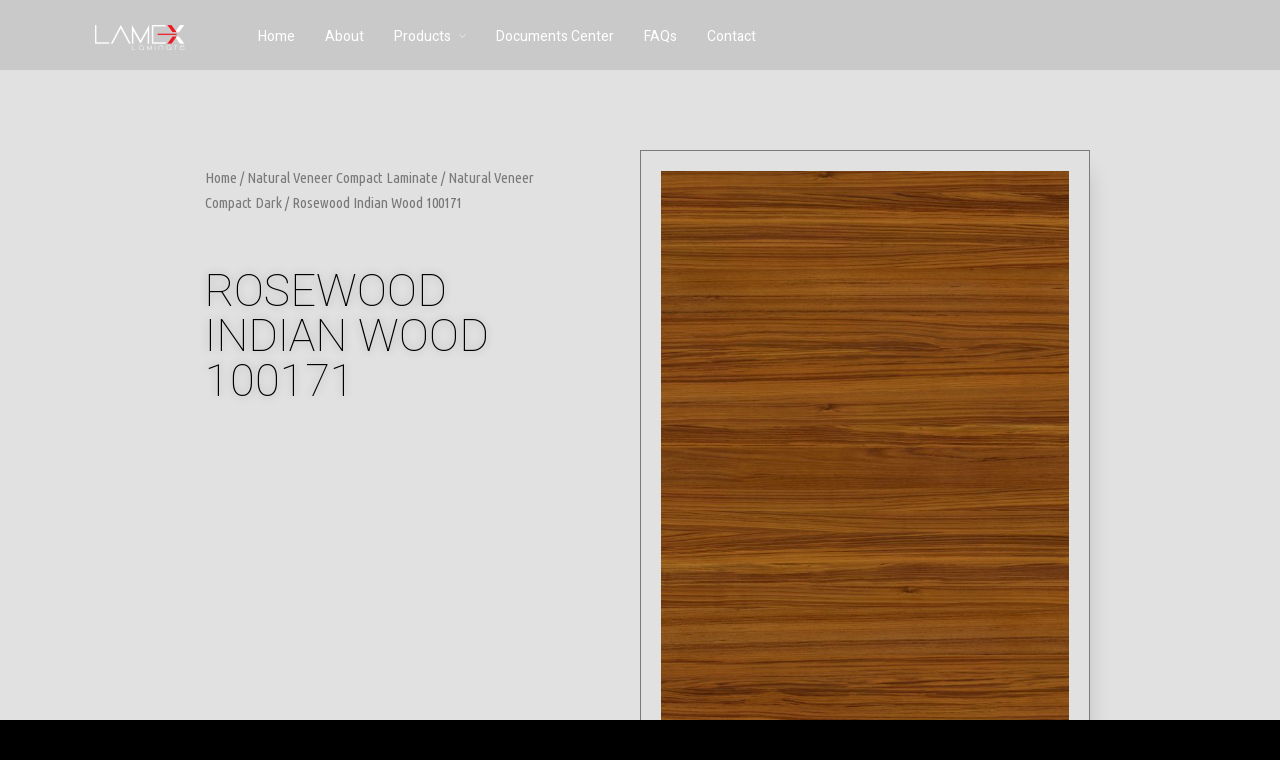

--- FILE ---
content_type: text/html; charset=UTF-8
request_url: https://lamexlaminate.com/product/rosewood-indian-wood-100171/
body_size: 16797
content:
<!DOCTYPE html>
<html lang="en-US"
	prefix="og: http://ogp.me/ns#"   data-menu="leftalign">
<head>

<link rel="profile" href="https://gmpg.org/xfn/11" />
<link rel="pingback" href="https://lamexlaminate.com/xmlrpc.php" />

 

<title>Rosewood Indian Wood 100171 &#8211; Lamex Laminate</title>
<link rel='dns-prefetch' href='//s.w.org' />
<link rel="alternate" type="application/rss+xml" title="Lamex Laminate &raquo; Feed" href="https://lamexlaminate.com/feed/" />
<link rel="alternate" type="application/rss+xml" title="Lamex Laminate &raquo; Comments Feed" href="https://lamexlaminate.com/comments/feed/" />
<meta charset="UTF-8" /><meta name="viewport" content="width=device-width, initial-scale=1, maximum-scale=1" /><meta name="format-detection" content="telephone=no">		<script type="text/javascript">
			window._wpemojiSettings = {"baseUrl":"https:\/\/s.w.org\/images\/core\/emoji\/11\/72x72\/","ext":".png","svgUrl":"https:\/\/s.w.org\/images\/core\/emoji\/11\/svg\/","svgExt":".svg","source":{"concatemoji":"https:\/\/lamexlaminate.com\/wp-includes\/js\/wp-emoji-release.min.js?ver=5.0.22"}};
			!function(e,a,t){var n,r,o,i=a.createElement("canvas"),p=i.getContext&&i.getContext("2d");function s(e,t){var a=String.fromCharCode;p.clearRect(0,0,i.width,i.height),p.fillText(a.apply(this,e),0,0);e=i.toDataURL();return p.clearRect(0,0,i.width,i.height),p.fillText(a.apply(this,t),0,0),e===i.toDataURL()}function c(e){var t=a.createElement("script");t.src=e,t.defer=t.type="text/javascript",a.getElementsByTagName("head")[0].appendChild(t)}for(o=Array("flag","emoji"),t.supports={everything:!0,everythingExceptFlag:!0},r=0;r<o.length;r++)t.supports[o[r]]=function(e){if(!p||!p.fillText)return!1;switch(p.textBaseline="top",p.font="600 32px Arial",e){case"flag":return s([55356,56826,55356,56819],[55356,56826,8203,55356,56819])?!1:!s([55356,57332,56128,56423,56128,56418,56128,56421,56128,56430,56128,56423,56128,56447],[55356,57332,8203,56128,56423,8203,56128,56418,8203,56128,56421,8203,56128,56430,8203,56128,56423,8203,56128,56447]);case"emoji":return!s([55358,56760,9792,65039],[55358,56760,8203,9792,65039])}return!1}(o[r]),t.supports.everything=t.supports.everything&&t.supports[o[r]],"flag"!==o[r]&&(t.supports.everythingExceptFlag=t.supports.everythingExceptFlag&&t.supports[o[r]]);t.supports.everythingExceptFlag=t.supports.everythingExceptFlag&&!t.supports.flag,t.DOMReady=!1,t.readyCallback=function(){t.DOMReady=!0},t.supports.everything||(n=function(){t.readyCallback()},a.addEventListener?(a.addEventListener("DOMContentLoaded",n,!1),e.addEventListener("load",n,!1)):(e.attachEvent("onload",n),a.attachEvent("onreadystatechange",function(){"complete"===a.readyState&&t.readyCallback()})),(n=t.source||{}).concatemoji?c(n.concatemoji):n.wpemoji&&n.twemoji&&(c(n.twemoji),c(n.wpemoji)))}(window,document,window._wpemojiSettings);
		</script>
		<style type="text/css">
img.wp-smiley,
img.emoji {
	display: inline !important;
	border: none !important;
	box-shadow: none !important;
	height: 1em !important;
	width: 1em !important;
	margin: 0 .07em !important;
	vertical-align: -0.1em !important;
	background: none !important;
	padding: 0 !important;
}
</style>
<link rel='stylesheet' id='wp-block-library-css'  href='https://lamexlaminate.com/wp-includes/css/dist/block-library/style.min.css?ver=5.0.22' type='text/css' media='all' />
<link rel='stylesheet' id='wc-vendors-css'  href='https://lamexlaminate.com/wp-content/plugins/woo-gutenberg-products-block/build/vendors.css?ver=1.4.0' type='text/css' media='all' />
<link rel='stylesheet' id='wc-featured-product-editor-css'  href='https://lamexlaminate.com/wp-content/plugins/woo-gutenberg-products-block/build/featured-product.css?ver=1.4.0' type='text/css' media='all' />
<link rel='stylesheet' id='typed-cursor-css'  href='https://lamexlaminate.com/wp-content/plugins/animated-typing-effect/assets/css/cursor.css?ver=5.0.22' type='text/css' media='all' />
<link rel='stylesheet' id='contact-form-7-css'  href='https://lamexlaminate.com/wp-content/plugins/contact-form-7/includes/css/styles.css?ver=5.1.1' type='text/css' media='all' />
<link rel='stylesheet' id='pwb-styles-frontend-css'  href='https://lamexlaminate.com/wp-content/plugins/perfect-woocommerce-brands/assets/css/styles-frontend.min.css?ver=1.7.1' type='text/css' media='all' />
<link rel='stylesheet' id='woof-css'  href='https://lamexlaminate.com/wp-content/plugins/woocommerce-products-filter/css/front.css?ver=1.2.5.3' type='text/css' media='all' />
<link rel='stylesheet' id='chosen-drop-down-css'  href='https://lamexlaminate.com/wp-content/plugins/woocommerce-products-filter/js/chosen/chosen.min.css?ver=1.2.5.3' type='text/css' media='all' />
<link rel='stylesheet' id='woof_by_instock_html_items-css'  href='https://lamexlaminate.com/wp-content/plugins/woocommerce-products-filter/ext/by_instock/css/by_instock.css?ver=1.2.5.3' type='text/css' media='all' />
<link rel='stylesheet' id='woof_by_onsales_html_items-css'  href='https://lamexlaminate.com/wp-content/plugins/woocommerce-products-filter/ext/by_onsales/css/by_onsales.css?ver=1.2.5.3' type='text/css' media='all' />
<link rel='stylesheet' id='woof_by_text_html_items-css'  href='https://lamexlaminate.com/wp-content/plugins/woocommerce-products-filter/ext/by_text/css/by_text.css?ver=1.2.5.3' type='text/css' media='all' />
<link rel='stylesheet' id='woof_label_html_items-css'  href='https://lamexlaminate.com/wp-content/plugins/woocommerce-products-filter/ext/label/css/html_types/label.css?ver=1.2.5.3' type='text/css' media='all' />
<link rel='stylesheet' id='woocommerce-layout-css'  href='https://lamexlaminate.com/wp-content/plugins/woocommerce/assets/css/woocommerce-layout.css?ver=3.5.6' type='text/css' media='all' />
<link rel='stylesheet' id='woocommerce-smallscreen-css'  href='https://lamexlaminate.com/wp-content/plugins/woocommerce/assets/css/woocommerce-smallscreen.css?ver=3.5.6' type='text/css' media='only screen and (max-width: 768px)' />
<link rel='stylesheet' id='woocommerce-general-css'  href='https://lamexlaminate.com/wp-content/plugins/woocommerce/assets/css/woocommerce.css?ver=3.5.6' type='text/css' media='all' />
<style id='woocommerce-inline-inline-css' type='text/css'>
.woocommerce form .form-row .required { visibility: visible; }
</style>
<link rel='stylesheet' id='aws-style-css'  href='https://lamexlaminate.com/wp-content/plugins/advanced-woo-search/assets/css/common.css?ver=1.71' type='text/css' media='all' />
<link rel='stylesheet' id='jquery-ui-custom-css'  href='https://lamexlaminate.com/wp-content/plugins/zm-ajax-login-register/assets/jquery-ui.css?ver=5.0.22' type='text/css' media='all' />
<link rel='stylesheet' id='ajax-login-register-style-css'  href='https://lamexlaminate.com/wp-content/plugins/zm-ajax-login-register/assets/style.css?ver=5.0.22' type='text/css' media='all' />
<link rel='stylesheet' id='architecturer-reset-css-css'  href='https://lamexlaminate.com/wp-content/themes/architecturer/css/core/reset.css?ver=5.0.22' type='text/css' media='all' />
<link rel='stylesheet' id='architecturer-wordpress-css-css'  href='https://lamexlaminate.com/wp-content/themes/architecturer/css/core/wordpress.css?ver=5.0.22' type='text/css' media='all' />
<link rel='stylesheet' id='architecturer-screen-css'  href='https://lamexlaminate.com/wp-content/themes/architecturer/css/core/screen.css?ver=5.0.22' type='text/css' media='all' />
<link rel='stylesheet' id='modulobox-css'  href='https://lamexlaminate.com/wp-content/themes/architecturer/css/modulobox.css?ver=5.0.22' type='text/css' media='all' />
<link rel='stylesheet' id='architecturer-leftalignmenu-css'  href='https://lamexlaminate.com/wp-content/themes/architecturer/css/menus/leftalignmenu.css?ver=5.0.22' type='text/css' media='all' />
<link rel='stylesheet' id='fontawesome-css'  href='https://lamexlaminate.com/wp-content/themes/architecturer/css/font-awesome.min.css?ver=5.0.22' type='text/css' media='all' />
<link rel='stylesheet' id='themify-icons-css'  href='https://lamexlaminate.com/wp-content/themes/architecturer/css/themify-icons.css?ver=1.8' type='text/css' media='all' />
<link rel='stylesheet' id='elementor-icons-css'  href='https://lamexlaminate.com/wp-content/plugins/elementor/assets/lib/eicons/css/elementor-icons.min.css?ver=4.2.0' type='text/css' media='all' />
<link rel='stylesheet' id='font-awesome-css'  href='https://lamexlaminate.com/wp-content/plugins/elementor/assets/lib/font-awesome/css/font-awesome.min.css?ver=4.7.0' type='text/css' media='all' />
<link rel='stylesheet' id='elementor-animations-css'  href='https://lamexlaminate.com/wp-content/plugins/elementor/assets/lib/animations/animations.min.css?ver=2.4.7' type='text/css' media='all' />
<link rel='stylesheet' id='elementor-frontend-css'  href='https://lamexlaminate.com/wp-content/plugins/elementor/assets/css/frontend.min.css?ver=2.4.7' type='text/css' media='all' />
<link rel='stylesheet' id='eb-google-map-css'  href='https://lamexlaminate.com/wp-content/plugins/extended-google-map-for-elementor/assets/css/eb-google-map.css?ver=5.0.22' type='text/css' media='all' />
<link rel='stylesheet' id='swiper-css'  href='https://lamexlaminate.com/wp-content/plugins/architecturer-elementor/assets/css/swiper.css?ver=5.0.22' type='text/css' media='all' />
<link rel='stylesheet' id='justifiedGallery-css'  href='https://lamexlaminate.com/wp-content/plugins/architecturer-elementor/assets/css/justifiedGallery.css?ver=5.0.22' type='text/css' media='all' />
<link rel='stylesheet' id='flickity-css'  href='https://lamexlaminate.com/wp-content/plugins/architecturer-elementor/assets/css/flickity.css?ver=5.0.22' type='text/css' media='all' />
<link rel='stylesheet' id='architecturer-elementor-css'  href='https://lamexlaminate.com/wp-content/plugins/architecturer-elementor/assets/css/architecturer-elementor.css?ver=5.0.22' type='text/css' media='all' />
<link rel='stylesheet' id='architecturer-elementor-responsive-css'  href='https://lamexlaminate.com/wp-content/plugins/architecturer-elementor/assets/css/architecturer-elementor-responsive.css?ver=5.0.22' type='text/css' media='all' />
<link rel='stylesheet' id='elementor-pro-css'  href='https://lamexlaminate.com/wp-content/plugins/elementor-pro/assets/css/frontend.min.css?ver=2.4.8' type='text/css' media='all' />
<link rel='stylesheet' id='elementor-global-css'  href='https://lamexlaminate.com/wp-content/uploads/elementor/css/global.css?ver=1567315466' type='text/css' media='all' />
<link rel='stylesheet' id='elementor-post-4173-css'  href='https://lamexlaminate.com/wp-content/uploads/elementor/css/post-4173.css?ver=1637656320' type='text/css' media='all' />
<link rel='stylesheet' id='architecturer-script-responsive-css-css'  href='https://lamexlaminate.com/wp-content/themes/architecturer/css/core/responsive.css?ver=5.0.22' type='text/css' media='all' />
<style id='architecturer-script-responsive-css-inline-css' type='text/css'>

		@keyframes fadeInUp {
		    0% {
		    	opacity: 0;
		    	transform: translateY(10%);
		    }
		    100% {
		    	opacity: 1;
		    	transform: translateY(0%);
		    }	
		}
		
		@keyframes fadeInDown {
		    0% {
		    	opacity: 0;
		    	transform: translateY(-10%);
		    }
		    100% {
		    	opacity: 1;
		    	transform: translateY(0%);
		    }	
		}
		
		@keyframes fadeInLeft {
		    0% {
		    	opacity: 0;
		    	transform: translateX(10%);
		    }
		    100% {
		    	opacity: 1;
		    	transform: translateX(0%);
		    }	
		}
		
		@keyframes fadeInRight {
		    0% {
		    	opacity: 0;
		    	transform: translateX(-10%);
		    }
		    100% {
		    	opacity: 1;
		    	transform: translateX(0%);
		    }	
		}
	
</style>
<link rel='stylesheet' id='kirki-styles-global-css'  href='https://lamexlaminate.com/wp-content/themes/architecturer/modules/kirki/assets/css/kirki-styles.css?ver=3.0.21' type='text/css' media='all' />
<style id='kirki-styles-global-inline-css' type='text/css'>
@font-face {
  font-family: 'Heebo';
  font-style: normal;
  font-weight: 400;
  src: url(https://fonts.gstatic.com/s/heebo/v28/NGSpv5_NC0k9P_v6ZUCbLRAHxK1EiSysdUmj.ttf) format('truetype');
}

#right_click_content{background:rgba(0, 0, 0, 0.5);color:#ffffff;}body, input[type=text], input[type=password], input[type=email], input[type=url], input[type=date], input[type=tel], input.wpcf7-text, .woocommerce table.cart td.actions .coupon .input-text, .woocommerce-page table.cart td.actions .coupon .input-text, .woocommerce #content table.cart td.actions .coupon .input-text, .woocommerce-page #content table.cart td.actions .coupon .input-text, select, textarea, .ui-widget input, .ui-widget select, .ui-widget textarea, .ui-widget button, .ui-widget label, .ui-widget-header, .zm_alr_ul_container{font-family:Heebo, Helvetica, Arial, sans-serif;}body, input[type=text], input[type=password], input[type=email], input[type=url], input[type=date], input[type=tel], input.wpcf7-text, .woocommerce table.cart td.actions .coupon .input-text, .woocommerce-page table.cart td.actions .coupon .input-text, .woocommerce #content table.cart td.actions .coupon .input-text, .woocommerce-page #content table.cart td.actions .coupon .input-text, select, input[type=submit], input[type=button], a.button, .button, body .ui-dialog[aria-describedby="ajax-login-register-login-dialog"] .form-wrapper input[type="submit"], body .ui-dialog[aria-describedby="ajax-login-register-dialog"] .form-wrapper input[type="submit"]{font-size:16px;}body, input[type=text], input[type=password], input[type=email], input[type=url], input[type=date], input[type=tel], input.wpcf7-text, textarea, .woocommerce table.cart td.actions .coupon .input-text, .woocommerce-page table.cart td.actions .coupon .input-text, .woocommerce #content table.cart td.actions .coupon .input-text, .woocommerce-page #content table.cart td.actions .coupon .input-text, select{font-weight:400;}body{line-height:1.6;}h1, h2, h3, h4, h5, h6, h7, .post_quote_title, strong[itemprop="author"], #page_content_wrapper .posts.blog li a, .page_content_wrapper .posts.blog li a, #filter_selected, blockquote, .sidebar_widget li.widget_products, #footer ul.sidebar_widget li ul.posts.blog li a, .woocommerce-page table.cart th, table.shop_table thead tr th, .testimonial_slider_content, .pagination, .pagination_detail{font-family:Heebo, Helvetica, Arial, sans-serif;}h1, h2, h3, h4, h5, h6, h7, #autocomplete li strong{font-weight:100;text-transform:none;letter-spacing:1px;}h1{font-size:34px;}h2{font-size:13px;}h3{font-size:26px;}h4{font-size:24px;}h5{font-size:22px;}h6{font-size:20px;}body, #wrapper, #page_content_wrapper.fixed, #gallery_lightbox h2, .slider_wrapper .gallery_image_caption h2, #body_loading_screen, h3#reply-title span, .overlay_gallery_wrapper, .pagination a, .pagination span, #captcha-wrap .text-box input, .flex-direction-nav a, .blog_promo_title h6, #supersized li, #horizontal_gallery_wrapper .image_caption, body.tg_password_protected #page_content_wrapper .inner .inner_wrapper .sidebar_content, body .ui-dialog[aria-describedby="ajax-login-register-login-dialog"], body .ui-dialog[aria-describedby="ajax-login-register-dialog"]{background-color:#ffffff;}body, .pagination a, #gallery_lightbox h2, .slider_wrapper .gallery_image_caption h2, .post_info a, #page_content_wrapper.split #copyright, .page_content_wrapper.split #copyright, .ui-state-default a, .ui-state-default a:link, .ui-state-default a:visited, .readmore, .woocommerce-MyAccount-navigation ul a{color:#000000;}::selection, .verline{background-color:#000000;}::-webkit-input-placeholder{color:#000000;}::-moz-placeholder{color:#000000;}:-ms-input-placeholder{color:#000000;}a, .gallery_proof_filter ul li a{color:#ffffff;}.flex-control-paging li a.flex-active, .post_attribute a:before, #menu_wrapper .nav ul li a:before, #menu_wrapper div .nav li > a:before, .post_attribute a:before{background-color:#ffffff;}.flex-control-paging li a.flex-active, .image_boxed_wrapper:hover, .gallery_proof_filter ul li a.active, .gallery_proof_filter ul li a:hover{border-color:#ffffff;}a:hover, a:active, .post_info_comment a i, .woocommerce div.product .woocommerce-tabs ul.tabs li a:hover{color:#333333;}input[type=button]:hover, input[type=submit]:hover, a.button:hover, .button:hover, .button.submit, a.button.white:hover, .button.white:hover, a.button.white:active, .button.white:active{background:#333333;border-color:#333333;}h1, h2, h3, h4, h5, h6, h7, pre, code, tt, blockquote, .post_header h5 a, .post_header h3 a, .post_header.grid h6 a, .post_header.fullwidth h4 a, .post_header h5 a, blockquote, .site_loading_logo_item i, .ppb_subtitle, .woocommerce .woocommerce-ordering select, .woocommerce #page_content_wrapper a.button, .woocommerce.columns-4 ul.products li.product a.add_to_cart_button, .woocommerce.columns-4 ul.products li.product a.add_to_cart_button:hover, .ui-accordion .ui-accordion-header a, .tabs .ui-state-active a, body.woocommerce div.product .woocommerce-tabs ul.tabs li.active a, body.woocommerce-page div.product .woocommerce-tabs ul.tabs li.active a, body.woocommerce #content div.product .woocommerce-tabs ul.tabs li.active a, body.woocommerce-page #content div.product .woocommerce-tabs ul.tabs li.active a, .woocommerce div.product .woocommerce-tabs ul.tabs li a, .post_header h5 a, .post_header h6 a, .flex-direction-nav a:before, .social_share_button_wrapper .social_post_view .view_number, .social_share_button_wrapper .social_post_share_count .share_number, .portfolio_post_previous a, .portfolio_post_next a, #filter_selected, #autocomplete li strong, .themelink, body .ui-dialog[aria-describedby="ajax-login-register-login-dialog"] .ui-dialog-titlebar .ui-dialog-title, body .ui-dialog[aria-describedby="ajax-login-register-dialog"] .ui-dialog-titlebar .ui-dialog-title{color:#000000;}body.page.page-template-gallery-archive-split-screen-php #fp-nav li .active span, body.tax-gallerycat #fp-nav li .active span, body.page.page-template-portfolio-fullscreen-split-screen-php #fp-nav li .active span, body.page.tax-portfolioset #fp-nav li .active span, body.page.page-template-gallery-archive-split-screen-php #fp-nav ul li a span, body.tax-gallerycat #fp-nav ul li a span, body.page.page-template-portfolio-fullscreen-split-screen-php #fp-nav ul li a span, body.page.tax-portfolioset #fp-nav ul li a span{background-color:#000000;}#social_share_wrapper, hr, #social_share_wrapper, .post.type-post, .comment .right, .widget_tag_cloud div a, .meta-tags a, .tag_cloud a, #footer, #post_more_wrapper, #page_content_wrapper .inner .sidebar_content, #page_content_wrapper .inner .sidebar_content.left_sidebar, .ajax_close, .ajax_next, .ajax_prev, .portfolio_next, .portfolio_prev, .portfolio_next_prev_wrapper.video .portfolio_prev, .portfolio_next_prev_wrapper.video .portfolio_next, .separated, .blog_next_prev_wrapper, #post_more_wrapper h5, #ajax_portfolio_wrapper.hidding, #ajax_portfolio_wrapper.visible, .tabs.vertical .ui-tabs-panel, .ui-tabs.vertical.right .ui-tabs-nav li, .woocommerce div.product .woocommerce-tabs ul.tabs li, .woocommerce #content div.product .woocommerce-tabs ul.tabs li, .woocommerce-page div.product .woocommerce-tabs ul.tabs li, .woocommerce-page #content div.product .woocommerce-tabs ul.tabs li, .woocommerce div.product .woocommerce-tabs .panel, .woocommerce-page div.product .woocommerce-tabs .panel, .woocommerce #content div.product .woocommerce-tabs .panel, .woocommerce-page #content div.product .woocommerce-tabs .panel, .woocommerce table.shop_table, .woocommerce-page table.shop_table, .woocommerce .cart-collaterals .cart_totals, .woocommerce-page .cart-collaterals .cart_totals, .woocommerce .cart-collaterals .shipping_calculator, .woocommerce-page .cart-collaterals .shipping_calculator, .woocommerce .cart-collaterals .cart_totals tr td, .woocommerce .cart-collaterals .cart_totals tr th, .woocommerce-page .cart-collaterals .cart_totals tr td, .woocommerce-page .cart-collaterals .cart_totals tr th, table tr th, table tr td, .woocommerce #payment, .woocommerce-page #payment, .woocommerce #payment ul.payment_methods li, .woocommerce-page #payment ul.payment_methods li, .woocommerce #payment div.form-row, .woocommerce-page #payment div.form-row, .ui-tabs li:first-child, .ui-tabs .ui-tabs-nav li, .ui-tabs.vertical .ui-tabs-nav li, .ui-tabs.vertical.right .ui-tabs-nav li.ui-state-active, .ui-tabs.vertical .ui-tabs-nav li:last-child, #page_content_wrapper .inner .sidebar_wrapper ul.sidebar_widget li.widget_nav_menu ul.menu li.current-menu-item a, .page_content_wrapper .inner .sidebar_wrapper ul.sidebar_widget li.widget_nav_menu ul.menu li.current-menu-item a, .ui-accordion .ui-accordion-header, .ui-accordion .ui-accordion-content, #page_content_wrapper .sidebar .content .sidebar_widget li h2.widgettitle:before, h2.widgettitle:before, #autocomplete, .ppb_blog_minimal .one_third_bg, .tabs .ui-tabs-panel, .ui-tabs .ui-tabs-nav li, .ui-tabs li:first-child, .ui-tabs.vertical .ui-tabs-nav li:last-child, .woocommerce .woocommerce-ordering select, .woocommerce div.product .woocommerce-tabs ul.tabs li.active, .woocommerce-page div.product .woocommerce-tabs ul.tabs li.active, .woocommerce #content div.product .woocommerce-tabs ul.tabs li.active, .woocommerce-page #content div.product .woocommerce-tabs ul.tabs li.active, .woocommerce-page table.cart th, table.shop_table thead tr th, hr.title_break, .overlay_gallery_border, #page_content_wrapper.split #copyright, .page_content_wrapper.split #copyright, .post.type-post, .events.type-events, h5.event_title, .post_header h5.event_title, .client_archive_wrapper, #page_content_wrapper .sidebar .content .sidebar_widget li.widget, .page_content_wrapper .sidebar .content .sidebar_widget li.widget, hr.title_break.bold, blockquote, .social_share_button_wrapper, .social_share_button_wrapper, body:not(.single) .post_wrapper, .themeborder, #about_the_author, .related.products, .woocommerce div.product div.summary .product_meta{border-color:#383737;}input[type=text], input[type=password], input[type=email], input[type=url], input[type=tel], input[type=date], textarea, select{background-color:#ffffff;color:#000000;border-color:#e7e7e7;}input[type=text]:focus, input[type=password]:focus, input[type=email]:focus, input[type=url]:focus, input[type=date]:focus, textarea:focus{border-color:#ffffff;}.input_effect ~ .focus-border{background-color:#ffffff;}input[type=submit], input[type=button], a.button, .button, .woocommerce .page_slider a.button, a.button.fullwidth, .woocommerce-page div.product form.cart .button, .woocommerce #respond input#submit.alt, .woocommerce a.button.alt, .woocommerce button.button.alt, .woocommerce input.button.alt, body .ui-dialog[aria-describedby="ajax-login-register-login-dialog"] .form-wrapper input[type="submit"], body .ui-dialog[aria-describedby="ajax-login-register-dialog"] .form-wrapper input[type="submit"]{font-family:Heebo, Helvetica, Arial, sans-serif;}input[type=submit], input[type=button], a.button, .button, .pagination span, .pagination a:hover, .woocommerce .footer_bar .button, .woocommerce .footer_bar .button:hover, .woocommerce-page div.product form.cart .button, .woocommerce #respond input#submit.alt, .woocommerce a.button.alt, .woocommerce button.button.alt, .woocommerce input.button.alt, .post_type_icon, .filter li a:hover, .filter li a.active, #portfolio_wall_filters li a.active, #portfolio_wall_filters li a:hover, .comment_box, .one_half.gallery2 .portfolio_type_wrapper, .one_third.gallery3 .portfolio_type_wrapper, .one_fourth.gallery4 .portfolio_type_wrapper, .one_fifth.gallery5 .portfolio_type_wrapper, .portfolio_type_wrapper, .post_share_text, #close_share, .widget_tag_cloud div a:hover, .ui-accordion .ui-accordion-header .ui-icon, .mobile_menu_wrapper #mobile_menu_close.button, .mobile_menu_wrapper #close_mobile_menu, .multi_share_button, body .ui-dialog[aria-describedby="ajax-login-register-login-dialog"] .form-wrapper input[type="submit"], body .ui-dialog[aria-describedby="ajax-login-register-dialog"] .form-wrapper input[type="submit"]{background-color:#000000;}.pagination span, .pagination a:hover, .button.ghost, .button.ghost:hover, .button.ghost:active, blockquote:after, .woocommerce-MyAccount-navigation ul li.is-active, body .ui-dialog[aria-describedby="ajax-login-register-login-dialog"] .form-wrapper input[type="submit"], body .ui-dialog[aria-describedby="ajax-login-register-dialog"] .form-wrapper input[type="submit"]{border-color:#000000;}.comment_box:before, .comment_box:after{border-top-color:#000000;}.button.ghost, .button.ghost:hover, .button.ghost:active, .infinite_load_more, blockquote:before, .woocommerce-MyAccount-navigation ul li.is-active a, body .ui-dialog[aria-describedby="ajax-login-register-login-dialog"] .form-wrapper input[type="submit"], body .ui-dialog[aria-describedby="ajax-login-register-dialog"] .form-wrapper input[type="submit"]{color:#000000;}input[type=submit], input[type=button], a.button, .button, .pagination a:hover, .woocommerce .footer_bar .button , .woocommerce .footer_bar .button:hover, .woocommerce-page div.product form.cart .button, .woocommerce #respond input#submit.alt, .woocommerce a.button.alt, .woocommerce button.button.alt, .woocommerce input.button.alt, .post_type_icon, .filter li a:hover, .filter li a.active, #portfolio_wall_filters li a.active, #portfolio_wall_filters li a:hover, .comment_box, .one_half.gallery2 .portfolio_type_wrapper, .one_third.gallery3 .portfolio_type_wrapper, .one_fourth.gallery4 .portfolio_type_wrapper, .one_fifth.gallery5 .portfolio_type_wrapper, .portfolio_type_wrapper, .post_share_text, #close_share, .widget_tag_cloud div a:hover, .ui-accordion .ui-accordion-header .ui-icon, .mobile_menu_wrapper #mobile_menu_close.button, #toTop, .multi_share_button, body .ui-dialog[aria-describedby="ajax-login-register-login-dialog"] .form-wrapper input[type="submit"], body .ui-dialog[aria-describedby="ajax-login-register-dialog"] .form-wrapper input[type="submit"],.pagination span.current, .mobile_menu_wrapper #close_mobile_menu{color:#ffffff;}input[type=submit], input[type=button], a.button, .button, .pagination a:hover, .woocommerce .footer_bar .button , .woocommerce .footer_bar .button:hover, .woocommerce-page div.product form.cart .button, .woocommerce #respond input#submit.alt, .woocommerce a.button.alt, .woocommerce button.button.alt, .woocommerce input.button.alt, .infinite_load_more, .post_share_text, #close_share, .widget_tag_cloud div a:hover, .mobile_menu_wrapper #close_mobile_menu, .mobile_menu_wrapper #mobile_menu_close.button, body .ui-dialog[aria-describedby="ajax-login-register-login-dialog"] .form-wrapper input[type="submit"], body .ui-dialog[aria-describedby="ajax-login-register-dialog"] .form-wrapper input[type="submit"]{border-color:#000000;}input[type=button]:hover, input[type=submit]:hover, a.button:hover, .button:hover, .button.submit, a.button.white:hover, .button.white:hover, a.button.white:active, .button.white:active, .black_bg input[type=submit]{background-color:#0a0a0a;color:#ffffff;border-color:#000000;}.frame_top, .frame_bottom, .frame_left, .frame_right{background:#000000;}#menu_wrapper .nav ul li a, #menu_wrapper div .nav li > a, .header_client_wrapper{font-family:Heebo, Helvetica, Arial, sans-serif;font-weight:400;letter-spacing:0px;text-transform:none;}#menu_wrapper .nav ul li a, #menu_wrapper div .nav li > a, .header_cart_wrapper i, .header_client_wrapper{font-size:14px;}#menu_wrapper .nav ul li, html[data-menu=centeralogo] #logo_right_button{padding-top:26px;padding-bottom:26px;}.top_bar, html{background-color:#000000;}#menu_wrapper .nav ul li a, #menu_wrapper div .nav li > a, #mobile_nav_icon, #logo_wrapper .social_wrapper ul li a, .header_cart_wrapper a{color:#ffffff;}#mobile_nav_icon{border-color:#ffffff;}#menu_wrapper .nav ul li a.hover, #menu_wrapper .nav ul li a:hover, #menu_wrapper div .nav li a.hover, #menu_wrapper div .nav li a:hover, .header_cart_wrapper a:hover, #page_share:hover, #logo_wrapper .social_wrapper ul li a:hover{color:#ffffff;}#menu_wrapper .nav ul li a:before, #menu_wrapper div .nav li > a:before{background-color:#ffffff;}#menu_wrapper div .nav > li.current-menu-item > a, #menu_wrapper div .nav > li.current-menu-parent > a, #menu_wrapper div .nav > li.current-menu-ancestor > a, #menu_wrapper div .nav li ul:not(.sub-menu) li.current-menu-item a, #menu_wrapper div .nav li.current-menu-parent ul li.current-menu-item a, #logo_wrapper .social_wrapper ul li a:active{color:#ffffff;}.top_bar, #nav_wrapper{border-color:#000000;}.header_cart_wrapper .cart_count{background-color:#000000;color:#ffffff;}#menu_wrapper .nav ul li ul li a, #menu_wrapper div .nav li ul li a, #menu_wrapper div .nav li.current-menu-parent ul li a{font-size:14px;font-weight:400;letter-spacing:0px;text-transform:none;}#menu_wrapper .nav ul li ul li a, #menu_wrapper div .nav li ul li a, #menu_wrapper div .nav li.current-menu-parent ul li a, #menu_wrapper div .nav li.current-menu-parent ul li.current-menu-item a, #menu_wrapper .nav ul li.megamenu ul li ul li a, #menu_wrapper div .nav li.megamenu ul li ul li a{color:#ffffff;}#menu_wrapper .nav ul li ul li a:hover, #menu_wrapper div .nav li ul li a:hover, #menu_wrapper div .nav li.current-menu-parent ul li a:hover, #menu_wrapper .nav ul li.megamenu ul li ul li a:hover, #menu_wrapper div .nav li.megamenu ul li ul li a:hover, #menu_wrapper .nav ul li.megamenu ul li ul li a:active, #menu_wrapper div .nav li.megamenu ul li ul li a:active, #menu_wrapper div .nav li.current-menu-parent ul li.current-menu-item a:hover{color:#ffffff;}#menu_wrapper .nav ul li ul li a:before, #menu_wrapper div .nav li ul li > a:before, #wrapper.transparent .top_bar:not(.scroll) #menu_wrapper div .nav ul li ul li a:before{background-color:#ffffff;}#menu_wrapper .nav ul li ul, #menu_wrapper div .nav li ul{background:#000000;border-color:#000000;}#menu_wrapper div .nav li.megamenu ul li > a, #menu_wrapper div .nav li.megamenu ul li > a:hover, #menu_wrapper div .nav li.megamenu ul li > a:active, #menu_wrapper div .nav li.megamenu ul li.current-menu-item > a{color:#ffffff;}#menu_wrapper div .nav li.megamenu ul li{border-color:#333333;}.above_top_bar{background:#000000;}#top_menu li a, .top_contact_info, .top_contact_info i, .top_contact_info a, .top_contact_info a:hover, .top_contact_info a:active{color:#ffffff;}.mobile_main_nav li a, #sub_menu li a{font-family:Heebo, Helvetica, Arial, sans-serif;font-size:20px;font-weight:400;text-transform:none;}.mobile_main_nav li a{letter-spacing:0px;}#sub_menu li a{font-size:20px;}.mobile_menu_wrapper{background-color:#ffffff;}.mobile_main_nav li a, #sub_menu li a, .mobile_menu_wrapper .sidebar_wrapper a, .mobile_menu_wrapper .sidebar_wrapper, #close_mobile_menu i, .mobile_menu_wrapper .social_wrapper ul li a, .fullmenu_content #copyright, .mobile_menu_wrapper .sidebar_wrapper h2.widgettitle{color:#000000;}.mobile_main_nav li a:hover, .mobile_main_nav li a:active, #sub_menu li a:hover, #sub_menu li a:active, .mobile_menu_wrapper .social_wrapper ul li a:hover{color:#222222;}#page_caption.hasbg{height:300px;}#page_caption{background-color:#ffffff;padding-top:100px;padding-bottom:61px;margin-bottom:45px;}#page_caption .page_title_wrapper .page_title_inner{text-align:right;}#page_caption h1{font-size:50px;}#page_caption h1, .post_caption h1{font-weight:100;text-transform:none;letter-spacing:0px;line-height:1.2;color:#0c0c0c;}.page_tagline, .thumb_content span, .portfolio_desc .portfolio_excerpt, .testimonial_customer_position, .testimonial_customer_company, .post_detail.single_post{color:#9B9B9B;}.page_tagline, .post_detail, .thumb_content span, .portfolio_desc .portfolio_excerpt, .testimonial_customer_position, .testimonial_customer_company{font-size:12px;}.page_tagline{font-weight:400;}.page_tagline, .post_header .post_detail, .recent_post_detail, .post_detail, .thumb_content span, .portfolio_desc .portfolio_excerpt, .testimonial_customer_position, .testimonial_customer_company{letter-spacing:1px;text-transform:uppercase;}#page_content_wrapper .sidebar .content .sidebar_widget li h2.widgettitle, h2.widgettitle, h5.widgettitle{font-family:Heebo, Helvetica, Arial, sans-serif;font-size:11px;font-weight:600;letter-spacing:1px;text-transform:uppercase;color:#000000;border-color:#000000;}#page_content_wrapper .inner .sidebar_wrapper .sidebar .content, .page_content_wrapper .inner .sidebar_wrapper .sidebar .content{color:#000000;}#page_content_wrapper .inner .sidebar_wrapper a:not(.button), .page_content_wrapper .inner .sidebar_wrapper a:not(.button){color:#000000;}#page_content_wrapper .inner .sidebar_wrapper a:hover:not(.button), #page_content_wrapper .inner .sidebar_wrapper a:active:not(.button), .page_content_wrapper .inner .sidebar_wrapper a:hover:not(.button), .page_content_wrapper .inner .sidebar_wrapper a:active:not(.button){color:#fec94a;}#page_content_wrapper .inner .sidebar_wrapper a:not(.button):before{background-color:#fec94a;}#footer{font-size:15px;}.footer_bar_wrapper{font-size:13px;}.footer_bar, #footer, #footer input[type=text], #footer input[type=password], #footer input[type=email], #footer input[type=url], #footer input[type=tel], #footer input[type=date], #footer textarea, #footer select, #footer_photostream{background-color:#ffffff;}#footer, #copyright, #footer_menu li a, #footer_menu li a:hover, #footer_menu li a:active, #footer input[type=text], #footer input[type=password], #footer input[type=email], #footer input[type=url], #footer input[type=tel], #footer input[type=date], #footer textarea, #footer select, #footer blockquote{color:#ffffff;}#copyright a, #copyright a:active, #footer a, #footer a:active, #footer .sidebar_widget li h2.widgettitle, #footer_photostream a{color:#ffffff;}#footer .sidebar_widget li h2.widgettitle{border-color:#ffffff;}#copyright a:hover, #footer a:hover, .social_wrapper ul li a:hover, #footer_wrapper a:hover, #footer_photostream a:hover{color:#ffffff;}.footer_bar{background-color:#ffffff;}.footer_bar, #copyright{color:#000000;}.footer_bar a, #copyright a, #footer_menu li a{color:#000000;}.footer_bar a:hover, #copyright a:hover, #footer_menu li a:hover{color:#ffffff;}.footer_bar_wrapper, .footer_bar{border-color:#ffffff;}.footer_bar_wrapper .social_wrapper ul li a{color:#000000;}a#toTop{background:rgba(0,0,0,0.1);color:#ffffff;}#page_content_wrapper.blog_wrapper, #page_content_wrapper.blog_wrapper input:not([type="submit"]), #page_content_wrapper.blog_wrapper textarea, .post_excerpt.post_tag a:after, .post_excerpt.post_tag a:before, .post_navigation .navigation_post_content{background-color:#ffffff;}.post_info_cat, .post_info_cat a{color:#444444;border-color:#444444;}.post_img_hover .post_type_icon{background:#fec94a;}.post_header h5, h6.subtitle, .post_caption h1, #page_content_wrapper .posts.blog li a, .page_content_wrapper .posts.blog li a, #post_featured_slider li .slider_image .slide_post h2, .post_header.grid h6, .blog_minimal_wrapper .content h4, .post_info_cat, .post_attribute, .comment_date, .post-date{font-family:Heebo, Helvetica, Arial, sans-serif;}.post_header h5, h6.subtitle, .post_caption h1, #page_content_wrapper .posts.blog li a, .page_content_wrapper .posts.blog li a, #post_featured_slider li .slider_image .slide_post h2, .post_header.grid h6, .blog_minimal_wrapper .content h4{font-weight:400;letter-spacing:0px;text-transform:none;}.post_excerpt.post_tag a{background:#f0f0f0;color:#444;}.post_excerpt.post_tag a:after{border-left-color:#f0f0f0;}.woocommerce ul.products li.product .price ins, .woocommerce-page ul.products li.product .price ins, .woocommerce ul.products li.product .price, .woocommerce-page ul.products li.product .price, p.price ins span.amount, .woocommerce #content div.product p.price, .woocommerce #content div.product span.price, .woocommerce div.product p.price, .woocommerce div.product span.price, .woocommerce-page #content div.product p.price, .woocommerce-page #content div.product span.price, .woocommerce-page div.product p.price, .woocommerce-page div.product span.price{color:#999;}.woocommerce .products .onsale, .woocommerce ul.products li.product .onsale, .woocommerce span.onsale{background-color:#fec94a;}
</style>
<link rel='stylesheet' id='google-fonts-1-css'  href='https://fonts.googleapis.com/css?family=Ubuntu+Condensed%3A100%2C100italic%2C200%2C200italic%2C300%2C300italic%2C400%2C400italic%2C500%2C500italic%2C600%2C600italic%2C700%2C700italic%2C800%2C800italic%2C900%2C900italic%7CHeebo%3A100%2C100italic%2C200%2C200italic%2C300%2C300italic%2C400%2C400italic%2C500%2C500italic%2C600%2C600italic%2C700%2C700italic%2C800%2C800italic%2C900%2C900italic%7CAbel%3A100%2C100italic%2C200%2C200italic%2C300%2C300italic%2C400%2C400italic%2C500%2C500italic%2C600%2C600italic%2C700%2C700italic%2C800%2C800italic%2C900%2C900italic&#038;ver=5.0.22' type='text/css' media='all' />
<script>if (document.location.protocol != "https:") {document.location = document.URL.replace(/^http:/i, "https:");}</script><script type='text/javascript' src='https://lamexlaminate.com/wp-includes/js/jquery/jquery.js?ver=1.12.4'></script>
<script type='text/javascript' src='https://lamexlaminate.com/wp-includes/js/jquery/jquery-migrate.min.js?ver=1.4.1'></script>
<script type='text/javascript' src='https://lamexlaminate.com/wp-includes/js/jquery/ui/core.min.js?ver=1.11.4'></script>
<script type='text/javascript' src='https://lamexlaminate.com/wp-includes/js/jquery/ui/widget.min.js?ver=1.11.4'></script>
<script type='text/javascript' src='https://lamexlaminate.com/wp-includes/js/jquery/ui/mouse.min.js?ver=1.11.4'></script>
<script type='text/javascript' src='https://lamexlaminate.com/wp-includes/js/jquery/ui/resizable.min.js?ver=1.11.4'></script>
<script type='text/javascript' src='https://lamexlaminate.com/wp-includes/js/jquery/ui/draggable.min.js?ver=1.11.4'></script>
<script type='text/javascript' src='https://lamexlaminate.com/wp-includes/js/jquery/ui/button.min.js?ver=1.11.4'></script>
<script type='text/javascript' src='https://lamexlaminate.com/wp-includes/js/jquery/ui/position.min.js?ver=1.11.4'></script>
<script type='text/javascript' src='https://lamexlaminate.com/wp-includes/js/jquery/ui/dialog.min.js?ver=1.11.4'></script>
<script type='text/javascript'>
/* <![CDATA[ */
var _zm_alr_settings = {"ajaxurl":"https:\/\/lamexlaminate.com\/wp-admin\/admin-ajax.php","login_handle":".client_login_link","register_handle":"","redirect":"https:\/\/lamexlaminate.com\/","wp_logout_url":"https:\/\/lamexlaminate.com\/wp-login.php?action=logout&redirect_to=https%3A%2F%2Flamexlaminate.com&_wpnonce=cfb323c0f7","logout_text":"Logout","close_text":"Close","pre_load_forms":"zm_alr_misc_pre_load_no","logged_in_text":"You are already logged in","registered_text":"You are already registered","dialog_width":"265","dialog_height":"auto","dialog_position":{"my":"center top","at":"center top+5%","of":"body"}};
/* ]]> */
</script>
<script type='text/javascript' src='https://lamexlaminate.com/wp-content/plugins/zm-ajax-login-register/assets/scripts.js?ver=5.0.22'></script>
<script type='text/javascript' src='https://lamexlaminate.com/wp-content/plugins/zm-ajax-login-register/assets/login.js?ver=5.0.22'></script>
<script type='text/javascript' src='https://lamexlaminate.com/wp-content/plugins/zm-ajax-login-register/assets/register.js?ver=5.0.22'></script>
<link rel='https://api.w.org/' href='https://lamexlaminate.com/wp-json/' />
<link rel="EditURI" type="application/rsd+xml" title="RSD" href="https://lamexlaminate.com/xmlrpc.php?rsd" />
<link rel="wlwmanifest" type="application/wlwmanifest+xml" href="https://lamexlaminate.com/wp-includes/wlwmanifest.xml" /> 
<meta name="generator" content="WordPress 5.0.22" />
<meta name="generator" content="WooCommerce 3.5.6" />
<link rel='shortlink' href='https://lamexlaminate.com/?p=4663' />
<link rel="alternate" type="application/json+oembed" href="https://lamexlaminate.com/wp-json/oembed/1.0/embed?url=https%3A%2F%2Flamexlaminate.com%2Fproduct%2Frosewood-indian-wood-100171%2F" />
<link rel="alternate" type="text/xml+oembed" href="https://lamexlaminate.com/wp-json/oembed/1.0/embed?url=https%3A%2F%2Flamexlaminate.com%2Fproduct%2Frosewood-indian-wood-100171%2F&#038;format=xml" />
	<noscript><style>.woocommerce-product-gallery{ opacity: 1 !important; }</style></noscript>
			<style type="text/css">.recentcomments a{display:inline !important;padding:0 !important;margin:0 !important;}</style>
		
        
    <link rel="icon" href="https://lamexlaminate.com/wp-content/uploads/2019/02/cropped-LAMEX-LOGO-03-32x32.png" sizes="32x32" />
<link rel="icon" href="https://lamexlaminate.com/wp-content/uploads/2019/02/cropped-LAMEX-LOGO-03-192x192.png" sizes="192x192" />
<link rel="apple-touch-icon-precomposed" href="https://lamexlaminate.com/wp-content/uploads/2019/02/cropped-LAMEX-LOGO-03-180x180.png" />
<meta name="msapplication-TileImage" content="https://lamexlaminate.com/wp-content/uploads/2019/02/cropped-LAMEX-LOGO-03-270x270.png" />
      
        <script type="text/javascript">
            if (typeof woof_lang_custom == 'undefined') {
                var woof_lang_custom = {};/*!!important*/
            }
            woof_lang_custom.stock = "In stock";
        </script>
              
        <script type="text/javascript">
            if (typeof woof_lang_custom == 'undefined') {
                var woof_lang_custom = {};/*!!important*/
            }
            woof_lang_custom.onsales = "On sale";
        </script>
              
        <script type="text/javascript">
            if (typeof woof_lang_custom == 'undefined') {
                var woof_lang_custom = {};/*!!important*/
            }
            woof_lang_custom.byrating = "By rating";
        </script>
                <style type="text/css">
                </style>
        <script type="text/javascript">
            if (typeof woof_lang_custom == 'undefined') {
                var woof_lang_custom = {};/*!!important*/
            }
            woof_lang_custom.woof_text = "By text";

            var woof_text_autocomplete = 0;
            var woof_text_autocomplete_items = 10;
                        woof_text_autocomplete =0;
                woof_text_autocomplete_items =10;
        
            var woof_post_links_in_autocomplete = 0;
                        woof_post_links_in_autocomplete =0;
        
            var how_to_open_links = 0;
                        how_to_open_links =0;
        
        </script>
                <script type="text/javascript">
            var woof_is_permalink =1;

            var woof_shop_page = "";
        
            var woof_really_curr_tax = {};
            var woof_current_page_link = location.protocol + '//' + location.host + location.pathname;
            /*lets remove pagination from woof_current_page_link*/
            woof_current_page_link = woof_current_page_link.replace(/\page\/[0-9]+/, "");
                    var woof_link = 'https://lamexlaminate.com/wp-content/plugins/woocommerce-products-filter/';

                </script>

                <script>

            var woof_ajaxurl = "https://lamexlaminate.com/wp-admin/admin-ajax.php";

            var woof_lang = {
                'orderby': "orderby",
                'date': "date",
                'perpage': "per page",
                'pricerange': "price range",
                'menu_order': "menu order",
                'popularity': "popularity",
                'rating': "rating",
                'price': "price low to high",
                'price-desc': "price high to low",
                'clear_all': "Clear All"
            };

            if (typeof woof_lang_custom == 'undefined') {
                var woof_lang_custom = {};/*!!important*/
            }

            var woof_is_mobile = 0;
        


            var woof_show_price_search_button = 0;
            var woof_show_price_search_type = 0;
        
            var woof_show_price_search_type = 0;

            var swoof_search_slug = "swoof";

        
            var icheck_skin = {};
                        icheck_skin = 'none';
        
            var is_woof_use_chosen =1;

        
            var woof_current_values = '[]';

            var woof_lang_loading = "Loading ...";

        
            var woof_lang_show_products_filter = "show products filter";
            var woof_lang_hide_products_filter = "hide products filter";
            var woof_lang_pricerange = "price range";

            var woof_use_beauty_scroll =0;

            var woof_autosubmit =1;
            var woof_ajaxurl = "https://lamexlaminate.com/wp-admin/admin-ajax.php";
            /*var woof_submit_link = "";*/
            var woof_is_ajax = 0;
            var woof_ajax_redraw = 0;
            var woof_ajax_page_num =1;
            var woof_ajax_first_done = false;
            var woof_checkboxes_slide_flag = true;


            /*toggles*/
            var woof_toggle_type = "text";

            var woof_toggle_closed_text = "-";
            var woof_toggle_opened_text = "+";

            var woof_toggle_closed_image = "https://lamexlaminate.com/wp-content/plugins/woocommerce-products-filter/img/plus3.png";
            var woof_toggle_opened_image = "https://lamexlaminate.com/wp-content/plugins/woocommerce-products-filter/img/minus3.png";


            /*indexes which can be displayed in red buttons panel*/
                    var woof_accept_array = ["min_price", "orderby", "perpage", "stock","onsales","byrating","woof_text","min_rating","pwb-brand","product_visibility","product_cat","product_tag","pa_size"];

        
            /*for extensions*/

            var woof_ext_init_functions = null;
                        woof_ext_init_functions = '{"by_instock":"woof_init_instock","by_onsales":"woof_init_onsales","by_text":"woof_init_text","label":"woof_init_labels"}';

        

        
            var woof_overlay_skin = "default";

            jQuery(function () {
                try
                {
                    woof_current_values = jQuery.parseJSON(woof_current_values);
                } catch (e)
                {
                    woof_current_values = null;
                }
                if (woof_current_values == null || woof_current_values.length == 0) {
                    woof_current_values = {};
                }

            });

            function woof_js_after_ajax_done() {
                jQuery(document).trigger('woof_ajax_done');
                    }
        </script>
        <!-- Global site tag (gtag.js) - Google Analytics -->
<script async src="https://www.googletagmanager.com/gtag/js?id=UA-142587220-1"></script>
<script>
  window.dataLayer = window.dataLayer || [];
  function gtag(){dataLayer.push(arguments);}
  gtag('js', new Date());

  gtag('config', 'UA-142587220-1');
</script>
</head>

<body data-rsssl=1 class="product-template-default single single-product postid-4663 woocommerce woocommerce-page woocommerce-no-js tg_lightbox_black leftalign tg_footer_reveal elementor-default elementor-template-full-width elementor-page-4173">
		<div id="perspective" style="">
		<input type="hidden" id="pp_menu_layout" name="pp_menu_layout" value="leftalign"/>
	<input type="hidden" id="pp_enable_right_click" name="pp_enable_right_click" value=""/>
	<input type="hidden" id="pp_enable_dragging" name="pp_enable_dragging" value=""/>
	<input type="hidden" id="pp_image_path" name="pp_image_path" value="https://lamexlaminate.com/wp-content/themes/architecturer/images/"/>
	<input type="hidden" id="pp_homepage_url" name="pp_homepage_url" value="https://lamexlaminate.com/"/>
	<input type="hidden" id="pp_fixed_menu" name="pp_fixed_menu" value="1"/>
	<input type="hidden" id="tg_sidebar_sticky" name="tg_sidebar_sticky" value="1"/>
	<input type="hidden" id="tg_footer_reveal" name="tg_footer_reveal" value="1"/>
	<input type="hidden" id="pp_topbar" name="pp_topbar" value=""/>
	<input type="hidden" id="post_client_column" name="post_client_column" value="4"/>
	<input type="hidden" id="pp_back" name="pp_back" value="Back"/>
	<input type="hidden" id="tg_lightbox_thumbnails" name="tg_lightbox_thumbnails" value="thumbnail"/>
	<input type="hidden" id="tg_lightbox_thumbnails_display" name="tg_lightbox_thumbnails_display" value="1"/>
	<input type="hidden" id="tg_lightbox_timer" name="tg_lightbox_timer" value="7000"/>
	
		<input type="hidden" id="tg_cart_url" name="tg_cart_url" value="https://lamexlaminate.com"/>
		
		<input type="hidden" id="tg_live_builder" name="tg_live_builder" value="0"/>
	
		<input type="hidden" id="pp_footer_style" name="pp_footer_style" value="4"/>
	
	<!-- Begin mobile menu -->
<a id="close_mobile_menu" href="javascript:;"></a>

<div class="mobile_menu_wrapper">
	
	<div class="mobile_menu_content">
    	
		
    <div class="menu-new-menu-container"><ul id="mobile_main_menu" class="mobile_main_nav"><li id="menu-item-2958" class="menu-item menu-item-type-post_type menu-item-object-page menu-item-home menu-item-2958"><a href="https://lamexlaminate.com/">Home</a></li>
<li id="menu-item-2959" class="menu-item menu-item-type-post_type menu-item-object-page menu-item-2959"><a href="https://lamexlaminate.com/about-lamex/">About</a></li>
<li id="menu-item-8474" class="menu-item menu-item-type-post_type menu-item-object-page menu-item-has-children menu-item-8474"><a href="https://lamexlaminate.com/product-collection/">Products</a>
<ul class="sub-menu">
	<li id="menu-item-5611" class="menu-item menu-item-type-custom menu-item-object-custom menu-item-has-children menu-item-5611"><a href="#">HPL</a>
	<ul class="sub-menu">
		<li id="menu-item-9258" class="menu-item menu-item-type-custom menu-item-object-custom menu-item-9258"><a href="https://lamexlaminate.com/product-category/anti-fingerprint/">Anti-Fingerprint</a></li>
		<li id="menu-item-7963" class="menu-item menu-item-type-custom menu-item-object-custom menu-item-7963"><a href="https://lamexlaminate.com/product-category/solid-colors/">Solid Color</a></li>
		<li id="menu-item-9037" class="menu-item menu-item-type-custom menu-item-object-custom menu-item-9037"><a href="https://lamexlaminate.com/product-category/special-expressions/">Expressions &#038; Textile</a></li>
		<li id="menu-item-7962" class="menu-item menu-item-type-custom menu-item-object-custom menu-item-7962"><a href="https://lamexlaminate.com/product-category/wood-grain/">Wood Grain</a></li>
		<li id="menu-item-9410" class="menu-item menu-item-type-custom menu-item-object-custom menu-item-9410"><a href="https://lamexlaminate.com/product-category/synchro/">Synchro Line</a></li>
		<li id="menu-item-7965" class="menu-item menu-item-type-custom menu-item-object-custom menu-item-7965"><a href="https://lamexlaminate.com/product-category/metal/">Metal</a></li>
	</ul>
</li>
	<li id="menu-item-4799" class="menu-item menu-item-type-custom menu-item-object-custom menu-item-4799"><a href="https://lamexlaminate.com/product-category/robusto-compact/">Robusto Compact</a></li>
	<li id="menu-item-4366" class="menu-item menu-item-type-custom menu-item-object-custom menu-item-4366"><a href="https://lamexlaminate.com/product-category/natural-veneer-compact-laminate/">ENVY</a></li>
	<li id="menu-item-4801" class="menu-item menu-item-type-custom menu-item-object-custom menu-item-4801"><a href="https://lamexlaminate.com/product-category/envyflex/">Envyflex</a></li>
</ul>
</li>
<li id="menu-item-2962" class="menu-item menu-item-type-post_type menu-item-object-page menu-item-2962"><a href="https://lamexlaminate.com/downloads/">Documents Center</a></li>
<li id="menu-item-6703" class="menu-item menu-item-type-post_type menu-item-object-page menu-item-6703"><a href="https://lamexlaminate.com/faqs/">FAQs</a></li>
<li id="menu-item-6171" class="menu-item menu-item-type-post_type menu-item-object-page menu-item-6171"><a href="https://lamexlaminate.com/contact-us/">Contact</a></li>
</ul></div>    
        </div>
</div>
<!-- End mobile menu -->
	<!-- Begin template wrapper -->
				
	<div id="wrapper" class="hasbg transparent">

	
<div class="header_style_wrapper">
<!-- End top bar -->

<div class="top_bar hasbg">
    <div class="standard_wrapper">
    	<!-- Begin logo -->
    	<div id="logo_wrapper">
    	
    	    	<div id="logo_normal" class="logo_container">
    		<div class="logo_align">
	    	    <a id="custom_logo" class="logo_wrapper default" href="https://lamexlaminate.com/">
	    	    						<img src="https://lamexlaminate.com/wp-content/uploads/2019/03/LAMEX-LOGO-200.png" alt="" width="100" height="36"/>
						    	    </a>
    		</div>
    	</div>
    	    	
    	    	<div id="logo_transparent" class="logo_container">
    		<div class="logo_align">
	    	    <a id="custom_logo_transparent" class="logo_wrapper hidden" href="https://lamexlaminate.com/">
	    	    						<img src="https://lamexlaminate.com/wp-content/uploads/2019/03/LAMEX-LOGO-200.png" alt="" width="100" height="36"/>
						    	    </a>
    		</div>
    	</div>
    	    	<!-- End logo -->
    	
        <div id="menu_wrapper">
	        <div id="nav_wrapper">
	        	<div class="nav_wrapper_inner">
	        		<div id="menu_border_wrapper">
	        			<div class="menu-new-menu-container"><ul id="main_menu" class="nav"><li class="menu-item menu-item-type-post_type menu-item-object-page menu-item-home menu-item-2958"><a href="https://lamexlaminate.com/">Home</a></li>
<li class="menu-item menu-item-type-post_type menu-item-object-page menu-item-2959"><a href="https://lamexlaminate.com/about-lamex/">About</a></li>
<li class="menu-item menu-item-type-post_type menu-item-object-page menu-item-has-children arrow menu-item-8474"><a href="https://lamexlaminate.com/product-collection/">Products</a>
<ul class="sub-menu">
	<li class="menu-item menu-item-type-custom menu-item-object-custom menu-item-has-children arrow menu-item-5611"><a href="#">HPL</a>
	<ul class="sub-menu">
		<li class="menu-item menu-item-type-custom menu-item-object-custom menu-item-9258"><a href="https://lamexlaminate.com/product-category/anti-fingerprint/">Anti-Fingerprint</a></li>
		<li class="menu-item menu-item-type-custom menu-item-object-custom menu-item-7963"><a href="https://lamexlaminate.com/product-category/solid-colors/">Solid Color</a></li>
		<li class="menu-item menu-item-type-custom menu-item-object-custom menu-item-9037"><a href="https://lamexlaminate.com/product-category/special-expressions/">Expressions &#038; Textile</a></li>
		<li class="menu-item menu-item-type-custom menu-item-object-custom menu-item-7962"><a href="https://lamexlaminate.com/product-category/wood-grain/">Wood Grain</a></li>
		<li class="menu-item menu-item-type-custom menu-item-object-custom menu-item-9410"><a href="https://lamexlaminate.com/product-category/synchro/">Synchro Line</a></li>
		<li class="menu-item menu-item-type-custom menu-item-object-custom menu-item-7965"><a href="https://lamexlaminate.com/product-category/metal/">Metal</a></li>
	</ul>
</li>
	<li class="menu-item menu-item-type-custom menu-item-object-custom menu-item-4799"><a href="https://lamexlaminate.com/product-category/robusto-compact/">Robusto Compact</a></li>
	<li class="menu-item menu-item-type-custom menu-item-object-custom menu-item-4366"><a href="https://lamexlaminate.com/product-category/natural-veneer-compact-laminate/">ENVY</a></li>
	<li class="menu-item menu-item-type-custom menu-item-object-custom menu-item-4801"><a href="https://lamexlaminate.com/product-category/envyflex/">Envyflex</a></li>
</ul>
</li>
<li class="menu-item menu-item-type-post_type menu-item-object-page menu-item-2962"><a href="https://lamexlaminate.com/downloads/">Documents Center</a></li>
<li class="menu-item menu-item-type-post_type menu-item-object-page menu-item-6703"><a href="https://lamexlaminate.com/faqs/">FAQs</a></li>
<li class="menu-item menu-item-type-post_type menu-item-object-page menu-item-6171"><a href="https://lamexlaminate.com/contact-us/">Contact</a></li>
</ul></div>	        		</div>
	        	</div>
	        </div>
	        <!-- End main nav -->
        </div>
        
        <!-- Begin right corner buttons -->
        <div id="logo_right_wrapper">
			<div id="logo_right_button">
			
						
						 
			 <!-- Begin side menu -->
			 		     	<a href="javascript:;" id="mobile_nav_icon"><span class="ti-menu"></span></a>
		     			 <!-- End side menu -->
			</div>
		</div>
		<!-- End right corner buttons -->
        
    	</div>
		</div>
    </div>
</div>
<div class="woocommerce-notices-wrapper"></div>		<div data-elementor-type="product" data-elementor-id="4173" class="elementor elementor-4173 elementor-location-single post-4663 product type-product status-publish has-post-thumbnail product_cat-natural-veneer-compact-dark first instock shipping-taxable product-type-simple product" data-elementor-settings="[]">
			<div class="elementor-inner">
				<div class="elementor-section-wrap">
							<section data-id="876be0c" class="elementor-element elementor-element-876be0c elementor-section-boxed elementor-section-height-default elementor-section-height-default elementor-section elementor-top-section" data-settings="{&quot;background_background&quot;:&quot;classic&quot;}" data-element_type="section">
						<div class="elementor-container elementor-column-gap-default">
				<div class="elementor-row">
				<div data-id="43aee92" class="elementor-element elementor-element-43aee92 elementor-column elementor-col-100 elementor-top-column" data-element_type="column">
			<div class="elementor-column-wrap  elementor-element-populated">
					<div class="elementor-widget-wrap">
				<div data-id="6dec155" class="elementor-element elementor-element-6dec155 elementor-widget elementor-widget-spacer" data-element_type="spacer.default">
				<div class="elementor-widget-container">
					<div class="elementor-spacer">
			<div class="elementor-spacer-inner"></div>
		</div>
				</div>
				</div>
						</div>
			</div>
		</div>
						</div>
			</div>
		</section>
				<section data-id="283b98e9" class="elementor-element elementor-element-283b98e9 elementor-reverse-mobile elementor-section-stretched elementor-section-boxed elementor-section-height-default elementor-section-height-default elementor-section elementor-top-section" data-settings="{&quot;background_background&quot;:&quot;classic&quot;,&quot;stretch_section&quot;:&quot;section-stretched&quot;}" data-element_type="section">
							<div class="elementor-background-overlay"></div>
							<div class="elementor-container elementor-column-gap-extended">
				<div class="elementor-row">
				<div data-id="11cf2529" class="elementor-element elementor-element-11cf2529 elementor-column elementor-col-50 elementor-top-column" data-element_type="column">
			<div class="elementor-column-wrap  elementor-element-populated">
					<div class="elementor-widget-wrap">
				<div data-id="70255732" class="elementor-element elementor-element-70255732 elementor-widget elementor-widget-woocommerce-breadcrumb" data-element_type="woocommerce-breadcrumb.default">
				<div class="elementor-widget-container">
			<nav class="woocommerce-breadcrumb"><a href="https://lamexlaminate.com">Home</a>&nbsp;&#47;&nbsp;<a href="https://lamexlaminate.com/product-category/natural-veneer-compact-laminate/">Natural Veneer Compact Laminate</a>&nbsp;&#47;&nbsp;<a href="https://lamexlaminate.com/product-category/natural-veneer-compact-laminate/natural-veneer-compact-dark/">Natural Veneer Compact Dark</a>&nbsp;&#47;&nbsp;Rosewood Indian Wood 100171</nav>		</div>
				</div>
				<div data-id="5aac37d" class="elementor-element elementor-element-5aac37d elementor-widget elementor-widget-spacer" data-element_type="spacer.default">
				<div class="elementor-widget-container">
					<div class="elementor-spacer">
			<div class="elementor-spacer-inner"></div>
		</div>
				</div>
				</div>
				<div data-id="7de28e1f" class="elementor-element elementor-element-7de28e1f elementor-widget elementor-widget-woocommerce-product-title elementor-page-title elementor-widget-heading" data-element_type="woocommerce-product-title.default">
				<div class="elementor-widget-container">
			<h1 class="product_title entry-title elementor-heading-title elementor-size-default">Rosewood Indian Wood 100171</h1>		</div>
				</div>
				<div data-id="71ff781" class="elementor-element elementor-element-71ff781 elementor-widget elementor-widget-spacer" data-element_type="spacer.default">
				<div class="elementor-widget-container">
					<div class="elementor-spacer">
			<div class="elementor-spacer-inner"></div>
		</div>
				</div>
				</div>
						</div>
			</div>
		</div>
				<div data-id="457158d" class="elementor-element elementor-element-457158d elementor-column elementor-col-50 elementor-top-column" data-element_type="column">
			<div class="elementor-column-wrap  elementor-element-populated">
					<div class="elementor-widget-wrap">
				<div data-id="7d31ab8" class="elementor-element elementor-element-7d31ab8 elementor-widget elementor-widget-woocommerce-product-images" data-element_type="woocommerce-product-images.default">
				<div class="elementor-widget-container">
			<div class="woocommerce-product-gallery woocommerce-product-gallery--with-images woocommerce-product-gallery--columns-4 images" data-columns="4" style="opacity: 0; transition: opacity .25s ease-in-out;">
	<figure class="woocommerce-product-gallery__wrapper">
		<div data-thumb="https://lamexlaminate.com/wp-content/uploads/2019/04/wood-071_rosewood-indian-varnished-300x099cm_d-100x100.jpg" class="woocommerce-product-gallery__image"><a href="https://lamexlaminate.com/wp-content/uploads/2019/04/wood-071_rosewood-indian-varnished-300x099cm_d.jpg"><img width="600" height="1000" src="https://lamexlaminate.com/wp-content/uploads/2019/04/wood-071_rosewood-indian-varnished-300x099cm_d-600x1000.jpg" class="wp-post-image" alt="" title="wood-071_rosewood-indian-varnished-300x099cm_d" data-caption="" data-src="https://lamexlaminate.com/wp-content/uploads/2019/04/wood-071_rosewood-indian-varnished-300x099cm_d.jpg" data-large_image="https://lamexlaminate.com/wp-content/uploads/2019/04/wood-071_rosewood-indian-varnished-300x099cm_d.jpg" data-large_image_width="990" data-large_image_height="1650" srcset="https://lamexlaminate.com/wp-content/uploads/2019/04/wood-071_rosewood-indian-varnished-300x099cm_d-600x1000.jpg 600w, https://lamexlaminate.com/wp-content/uploads/2019/04/wood-071_rosewood-indian-varnished-300x099cm_d-180x300.jpg 180w, https://lamexlaminate.com/wp-content/uploads/2019/04/wood-071_rosewood-indian-varnished-300x099cm_d-768x1280.jpg 768w, https://lamexlaminate.com/wp-content/uploads/2019/04/wood-071_rosewood-indian-varnished-300x099cm_d-614x1024.jpg 614w, https://lamexlaminate.com/wp-content/uploads/2019/04/wood-071_rosewood-indian-varnished-300x099cm_d-440x733.jpg 440w, https://lamexlaminate.com/wp-content/uploads/2019/04/wood-071_rosewood-indian-varnished-300x099cm_d.jpg 990w" sizes="(max-width: 600px) 100vw, 600px" /></a></div>	</figure>
</div>
		</div>
				</div>
				<div data-id="2c33c85" class="elementor-element elementor-element-2c33c85 elementor-widget elementor-widget-heading" data-element_type="heading.default">
				<div class="elementor-widget-container">
			<h2 class="elementor-heading-title elementor-size-default">Color may differ from one screen to another and slightly from real counterpart.</h2>		</div>
				</div>
				<section data-id="8bb5816" class="elementor-element elementor-element-8bb5816 elementor-section-content-middle elementor-section-boxed elementor-section-height-default elementor-section-height-default elementor-section elementor-inner-section" data-element_type="section">
						<div class="elementor-container elementor-column-gap-no">
				<div class="elementor-row">
				<div data-id="be40949" class="elementor-element elementor-element-be40949 elementor-column elementor-col-50 elementor-inner-column" data-element_type="column">
			<div class="elementor-column-wrap  elementor-element-populated">
					<div class="elementor-widget-wrap">
				<div data-id="0dfe3e7" class="elementor-element elementor-element-0dfe3e7 elementor-widget elementor-widget-heading" data-element_type="heading.default">
				<div class="elementor-widget-container">
			<h2 class="elementor-heading-title elementor-size-default"><a href="https://lamexlaminate.com/product/rosewood-indian-wood-100171/" target="_blank">Share</a></h2>		</div>
				</div>
						</div>
			</div>
		</div>
				<div data-id="5a948fd" class="elementor-element elementor-element-5a948fd elementor-column elementor-col-50 elementor-inner-column" data-element_type="column">
			<div class="elementor-column-wrap  elementor-element-populated">
					<div class="elementor-widget-wrap">
				<div data-id="419a462" class="elementor-element elementor-element-419a462 elementor-share-buttons--view-icon elementor-share-buttons--skin-flat elementor-share-buttons--color-custom elementor-share-buttons--align-justify elementor-share-buttons--shape-square elementor-grid-0 elementor-widget elementor-widget-share-buttons" data-element_type="share-buttons.default">
				<div class="elementor-widget-container">
					<div class="elementor-grid">
							<div class="elementor-grid-item">
					<div class="elementor-share-btn elementor-share-btn_facebook">
													<span class="elementor-share-btn__icon">
								<i class="fa fa-facebook" aria-hidden="true"></i>
								<span class="elementor-screen-only">Share on facebook</span>
							</span>
																	</div>
				</div>
								<div class="elementor-grid-item">
					<div class="elementor-share-btn elementor-share-btn_linkedin">
													<span class="elementor-share-btn__icon">
								<i class="fa fa-linkedin" aria-hidden="true"></i>
								<span class="elementor-screen-only">Share on linkedin</span>
							</span>
																	</div>
				</div>
								<div class="elementor-grid-item">
					<div class="elementor-share-btn elementor-share-btn_email">
													<span class="elementor-share-btn__icon">
								<i class="fa fa-envelope" aria-hidden="true"></i>
								<span class="elementor-screen-only">Share on email</span>
							</span>
																	</div>
				</div>
								<div class="elementor-grid-item">
					<div class="elementor-share-btn elementor-share-btn_print">
													<span class="elementor-share-btn__icon">
								<i class="fa fa-print" aria-hidden="true"></i>
								<span class="elementor-screen-only">Share on print</span>
							</span>
																	</div>
				</div>
						</div>
				</div>
				</div>
						</div>
			</div>
		</div>
						</div>
			</div>
		</section>
						</div>
			</div>
		</div>
						</div>
			</div>
		</section>
				<section data-id="8d9201c" class="elementor-element elementor-element-8d9201c elementor-section-content-middle elementor-section-boxed elementor-section-height-default elementor-section-height-default elementor-section elementor-top-section" data-element_type="section">
						<div class="elementor-container elementor-column-gap-no">
				<div class="elementor-row">
				<div data-id="24c8062" class="elementor-element elementor-element-24c8062 elementor-column elementor-col-100 elementor-top-column" data-element_type="column">
			<div class="elementor-column-wrap">
					<div class="elementor-widget-wrap">
						</div>
			</div>
		</div>
						</div>
			</div>
		</section>
				<section data-id="560b35fd" class="elementor-element elementor-element-560b35fd elementor-section-boxed elementor-section-height-default elementor-section-height-default elementor-section elementor-top-section" data-settings="{&quot;background_background&quot;:&quot;classic&quot;}" data-element_type="section">
						<div class="elementor-container elementor-column-gap-extended">
				<div class="elementor-row">
				<div data-id="14c2f69d" class="elementor-element elementor-element-14c2f69d elementor-column elementor-col-100 elementor-top-column" data-element_type="column">
			<div class="elementor-column-wrap  elementor-element-populated">
					<div class="elementor-widget-wrap">
				<div data-id="74235ad" class="elementor-element elementor-element-74235ad elementor-widget elementor-widget-spacer" data-element_type="spacer.default">
				<div class="elementor-widget-container">
					<div class="elementor-spacer">
			<div class="elementor-spacer-inner"></div>
		</div>
				</div>
				</div>
				<div data-id="a3f07b5" class="elementor-element elementor-element-a3f07b5 elementor-widget elementor-widget-heading" data-element_type="heading.default">
				<div class="elementor-widget-container">
			<h2 class="elementor-heading-title elementor-size-xl">Description</h2>		</div>
				</div>
				<div data-id="5dac50aa" class="elementor-element elementor-element-5dac50aa elementor-product-loop-item--align-left elementor-products-columns-4 elementor-wc-products show-heading-yes elementor-widget elementor-widget-woocommerce-product-related" data-element_type="woocommerce-product-related.default">
				<div class="elementor-widget-container">
			
	<section class="related products">

		<h2>Related products</h2>

		<ul class="products columns-3">

			
				<li class="post-4704 product type-product status-publish has-post-thumbnail product_cat-natural-veneer-compact-dark first instock shipping-taxable product-type-simple">
	<a href="https://lamexlaminate.com/product/kingwood-wood-100191/" class="woocommerce-LoopProduct-link woocommerce-loop-product__link"><img width="300" height="300" src="https://lamexlaminate.com/wp-content/uploads/2019/04/wood-091_kingwood-varnished-300x076cm_d-300x300.jpg" class="attachment-woocommerce_thumbnail size-woocommerce_thumbnail" alt="" srcset="https://lamexlaminate.com/wp-content/uploads/2019/04/wood-091_kingwood-varnished-300x076cm_d-300x300.jpg 300w, https://lamexlaminate.com/wp-content/uploads/2019/04/wood-091_kingwood-varnished-300x076cm_d-150x150.jpg 150w, https://lamexlaminate.com/wp-content/uploads/2019/04/wood-091_kingwood-varnished-300x076cm_d-610x610.jpg 610w, https://lamexlaminate.com/wp-content/uploads/2019/04/wood-091_kingwood-varnished-300x076cm_d-100x100.jpg 100w" sizes="(max-width: 300px) 100vw, 300px" /><h2 class="woocommerce-loop-product__title">Kingwood Wood 100191</h2>
</a><a href="https://lamexlaminate.com/product/kingwood-wood-100191/" data-quantity="1" class="button product_type_simple" data-product_id="4704" data-product_sku="" aria-label="Read more about &ldquo;Kingwood Wood 100191&rdquo;" rel="nofollow">Read more</a></li>

			
				<li class="post-4677 product type-product status-publish has-post-thumbnail product_cat-natural-veneer-compact-dark instock shipping-taxable product-type-simple">
	<a href="https://lamexlaminate.com/product/zebrano-wood-100178/" class="woocommerce-LoopProduct-link woocommerce-loop-product__link"><img width="300" height="300" src="https://lamexlaminate.com/wp-content/uploads/2019/04/wood-078_zebrano-varnished-300x099cm_d-300x300.jpg" class="attachment-woocommerce_thumbnail size-woocommerce_thumbnail" alt="" srcset="https://lamexlaminate.com/wp-content/uploads/2019/04/wood-078_zebrano-varnished-300x099cm_d-300x300.jpg 300w, https://lamexlaminate.com/wp-content/uploads/2019/04/wood-078_zebrano-varnished-300x099cm_d-150x150.jpg 150w, https://lamexlaminate.com/wp-content/uploads/2019/04/wood-078_zebrano-varnished-300x099cm_d-610x610.jpg 610w, https://lamexlaminate.com/wp-content/uploads/2019/04/wood-078_zebrano-varnished-300x099cm_d-100x100.jpg 100w" sizes="(max-width: 300px) 100vw, 300px" /><h2 class="woocommerce-loop-product__title">Zebrano Wood 100178</h2>
</a><a href="https://lamexlaminate.com/product/zebrano-wood-100178/" data-quantity="1" class="button product_type_simple" data-product_id="4677" data-product_sku="" aria-label="Read more about &ldquo;Zebrano Wood 100178&rdquo;" rel="nofollow">Read more</a></li>

			
				<li class="post-4647 product type-product status-publish has-post-thumbnail product_cat-natural-veneer-compact-dark last instock shipping-taxable product-type-simple">
	<a href="https://lamexlaminate.com/product/makore-wood-100163/" class="woocommerce-LoopProduct-link woocommerce-loop-product__link"><img width="300" height="300" src="https://lamexlaminate.com/wp-content/uploads/2019/04/wood-063_makore-varnished-300x099cm_d-300x300.jpg" class="attachment-woocommerce_thumbnail size-woocommerce_thumbnail" alt="" srcset="https://lamexlaminate.com/wp-content/uploads/2019/04/wood-063_makore-varnished-300x099cm_d-300x300.jpg 300w, https://lamexlaminate.com/wp-content/uploads/2019/04/wood-063_makore-varnished-300x099cm_d-150x150.jpg 150w, https://lamexlaminate.com/wp-content/uploads/2019/04/wood-063_makore-varnished-300x099cm_d-610x610.jpg 610w, https://lamexlaminate.com/wp-content/uploads/2019/04/wood-063_makore-varnished-300x099cm_d-100x100.jpg 100w" sizes="(max-width: 300px) 100vw, 300px" /><h2 class="woocommerce-loop-product__title">Makore Wood 100163</h2>
</a><a href="https://lamexlaminate.com/product/makore-wood-100163/" data-quantity="1" class="button product_type_simple" data-product_id="4647" data-product_sku="" aria-label="Read more about &ldquo;Makore Wood 100163&rdquo;" rel="nofollow">Read more</a></li>

			
				<li class="post-4633 product type-product status-publish has-post-thumbnail product_cat-natural-veneer-compact-dark first instock shipping-taxable product-type-simple">
	<a href="https://lamexlaminate.com/product/ebony-macassar-wood-100156/" class="woocommerce-LoopProduct-link woocommerce-loop-product__link"><img width="300" height="300" src="https://lamexlaminate.com/wp-content/uploads/2019/04/wood-056_ebony-macassar-varnished-300x099cm_d-300x300.jpg" class="attachment-woocommerce_thumbnail size-woocommerce_thumbnail" alt="" srcset="https://lamexlaminate.com/wp-content/uploads/2019/04/wood-056_ebony-macassar-varnished-300x099cm_d-300x300.jpg 300w, https://lamexlaminate.com/wp-content/uploads/2019/04/wood-056_ebony-macassar-varnished-300x099cm_d-150x150.jpg 150w, https://lamexlaminate.com/wp-content/uploads/2019/04/wood-056_ebony-macassar-varnished-300x099cm_d-610x610.jpg 610w, https://lamexlaminate.com/wp-content/uploads/2019/04/wood-056_ebony-macassar-varnished-300x099cm_d-100x100.jpg 100w" sizes="(max-width: 300px) 100vw, 300px" /><h2 class="woocommerce-loop-product__title">Ebony Macassar Wood 100156</h2>
</a><a href="https://lamexlaminate.com/product/ebony-macassar-wood-100156/" data-quantity="1" class="button product_type_simple" data-product_id="4633" data-product_sku="" aria-label="Read more about &ldquo;Ebony Macassar Wood 100156&rdquo;" rel="nofollow">Read more</a></li>

			
		</ul>

	</section>

		</div>
				</div>
						</div>
			</div>
		</div>
						</div>
			</div>
		</section>
				<section data-id="d3d45a4" class="elementor-element elementor-element-d3d45a4 elementor-section-boxed elementor-section-height-default elementor-section-height-default elementor-section elementor-top-section" data-element_type="section">
						<div class="elementor-container elementor-column-gap-default">
				<div class="elementor-row">
				<div data-id="c9e09eb" class="elementor-element elementor-element-c9e09eb elementor-column elementor-col-100 elementor-top-column" data-element_type="column">
			<div class="elementor-column-wrap">
					<div class="elementor-widget-wrap">
						</div>
			</div>
		</div>
						</div>
			</div>
		</section>
						</div>
			</div>
		</div>
		</div>
<div id="footer_wrapper">
	<div class="standard_wrapper">
				<div data-elementor-type="post" data-elementor-id="2282" class="elementor elementor-2282" data-elementor-settings="[]">
			<div class="elementor-inner">
				<div class="elementor-section-wrap">
							<section data-id="d16c6bb" class="elementor-element elementor-element-d16c6bb elementor-section-stretched elementor-section-height-min-height elementor-section-boxed elementor-section-height-default elementor-section-items-middle elementor-section elementor-top-section" data-settings="{&quot;stretch_section&quot;:&quot;section-stretched&quot;,&quot;background_background&quot;:&quot;classic&quot;}" data-element_type="section">
						<div class="elementor-container elementor-column-gap-default">
				<div class="elementor-row">
				<div data-id="021ebc4" class="elementor-element elementor-element-021ebc4 elementor-column elementor-col-100 elementor-top-column" data-element_type="column">
			<div class="elementor-column-wrap  elementor-element-populated">
					<div class="elementor-widget-wrap">
				<div data-id="d3c0847" class="elementor-element elementor-element-d3c0847 elementor-widget elementor-widget-heading" data-element_type="heading.default">
				<div class="elementor-widget-container">
			<h2 class="elementor-heading-title elementor-size-default">Stay in Touch</h2>		</div>
				</div>
				<div data-id="eec83f6" class="elementor-element elementor-element-eec83f6 elementor-widget elementor-widget-spacer" data-element_type="spacer.default">
				<div class="elementor-widget-container">
					<div class="elementor-spacer">
			<div class="elementor-spacer-inner"></div>
		</div>
				</div>
				</div>
				<div data-id="3d2bcd4" class="elementor-element elementor-element-3d2bcd4 elementor-button-align-stretch elementor-widget elementor-widget-form" data-element_type="form.default">
				<div class="elementor-widget-container">
					<form class="elementor-form" method="post" id="bc" name="New Form">
			<input type="hidden" name="post_id" value="2282"/>
			<input type="hidden" name="form_id" value="3d2bcd4"/>

			<div class="elementor-form-fields-wrapper elementor-labels-">
								<div class="elementor-field-type-email elementor-field-group elementor-column elementor-field-group-email elementor-col-75 elementor-field-required">
					<label for="form-field-email" class="elementor-field-label elementor-screen-only">Email</label><input size="1" type="email" name="form_fields[email]" id="form-field-email" class="elementor-field elementor-size-sm  elementor-field-textual" placeholder="Email" required="required" aria-required="true">				</div>
								<div class="elementor-field-group elementor-column elementor-field-type-submit elementor-col-25">
					<button type="submit" class="elementor-button elementor-size-sm">
						<span >
																						<span class="elementor-button-text">subscribe</span>
													</span>
					</button>
				</div>
			</div>
		</form>
				</div>
				</div>
				<div data-id="052c795" class="elementor-element elementor-element-052c795 elementor-widget elementor-widget-spacer" data-element_type="spacer.default">
				<div class="elementor-widget-container">
					<div class="elementor-spacer">
			<div class="elementor-spacer-inner"></div>
		</div>
				</div>
				</div>
				<div data-id="245e58c" class="elementor-element elementor-element-245e58c elementor-shape-circle elementor-widget elementor-widget-social-icons" data-element_type="social-icons.default">
				<div class="elementor-widget-container">
					<div class="elementor-social-icons-wrapper">
							<a class="elementor-icon elementor-social-icon elementor-social-icon-facebook" href="" target="_blank">
					<span class="elementor-screen-only">Facebook</span>
					<i class="fa fa-facebook"></i>
				</a>
							<a class="elementor-icon elementor-social-icon elementor-social-icon-instagram" href="" target="_blank">
					<span class="elementor-screen-only">Instagram</span>
					<i class="fa fa-instagram"></i>
				</a>
							<a class="elementor-icon elementor-social-icon elementor-social-icon-linkedin" href="" target="_blank">
					<span class="elementor-screen-only">Linkedin</span>
					<i class="fa fa-linkedin"></i>
				</a>
					</div>
				</div>
				</div>
				<div data-id="d4d2974" class="elementor-element elementor-element-d4d2974 elementor-widget elementor-widget-text-editor" data-element_type="text-editor.default">
				<div class="elementor-widget-container">
					<div class="elementor-text-editor elementor-clearfix"><h2 style="text-align: center;">LAMEX inc,</h2>
<h2 style="text-align: center; margin-top: 17px;"><img class="alignnone size-full wp-image-5677" src="https://lamexlaminate.com/wp-content/uploads/2019/04/canada.png" alt="" width="43" height="21"></h2>
<div style="text-align: center;">&nbsp;</div>
<gwmw style="display:none;"></gwmw></div>
				</div>
				</div>
						</div>
			</div>
		</div>
						</div>
			</div>
		</section>
						</div>
			</div>
		</div>
			</div>

<div class="footer_bar   ">

	<div class="footer_bar_wrapper ">
		<div class="menu-new-menu-container"><ul id="footer_menu" class="footer_nav"><li class="menu-item menu-item-type-post_type menu-item-object-page menu-item-home menu-item-2958"><a href="https://lamexlaminate.com/">Home</a></li>
<li class="menu-item menu-item-type-post_type menu-item-object-page menu-item-2959"><a href="https://lamexlaminate.com/about-lamex/">About</a></li>
<li class="menu-item menu-item-type-post_type menu-item-object-page menu-item-has-children menu-item-8474"><a href="https://lamexlaminate.com/product-collection/">Products</a>
<ul class="sub-menu">
	<li class="menu-item menu-item-type-custom menu-item-object-custom menu-item-has-children menu-item-5611"><a href="#">HPL</a>
	<ul class="sub-menu">
		<li class="menu-item menu-item-type-custom menu-item-object-custom menu-item-9258"><a href="https://lamexlaminate.com/product-category/anti-fingerprint/">Anti-Fingerprint</a></li>
		<li class="menu-item menu-item-type-custom menu-item-object-custom menu-item-7963"><a href="https://lamexlaminate.com/product-category/solid-colors/">Solid Color</a></li>
		<li class="menu-item menu-item-type-custom menu-item-object-custom menu-item-9037"><a href="https://lamexlaminate.com/product-category/special-expressions/">Expressions &#038; Textile</a></li>
		<li class="menu-item menu-item-type-custom menu-item-object-custom menu-item-7962"><a href="https://lamexlaminate.com/product-category/wood-grain/">Wood Grain</a></li>
		<li class="menu-item menu-item-type-custom menu-item-object-custom menu-item-9410"><a href="https://lamexlaminate.com/product-category/synchro/">Synchro Line</a></li>
		<li class="menu-item menu-item-type-custom menu-item-object-custom menu-item-7965"><a href="https://lamexlaminate.com/product-category/metal/">Metal</a></li>
	</ul>
</li>
	<li class="menu-item menu-item-type-custom menu-item-object-custom menu-item-4799"><a href="https://lamexlaminate.com/product-category/robusto-compact/">Robusto Compact</a></li>
	<li class="menu-item menu-item-type-custom menu-item-object-custom menu-item-4366"><a href="https://lamexlaminate.com/product-category/natural-veneer-compact-laminate/">ENVY</a></li>
	<li class="menu-item menu-item-type-custom menu-item-object-custom menu-item-4801"><a href="https://lamexlaminate.com/product-category/envyflex/">Envyflex</a></li>
</ul>
</li>
<li class="menu-item menu-item-type-post_type menu-item-object-page menu-item-2962"><a href="https://lamexlaminate.com/downloads/">Documents Center</a></li>
<li class="menu-item menu-item-type-post_type menu-item-object-page menu-item-6703"><a href="https://lamexlaminate.com/faqs/">FAQs</a></li>
<li class="menu-item menu-item-type-post_type menu-item-object-page menu-item-6171"><a href="https://lamexlaminate.com/contact-us/">Contact</a></li>
</ul></div>	    <div id="copyright">© Copyright Lamex Laminate 2019</div><br class="clear"/>	</div>
</div>
</div>

 	<a id="toTop" href="javascript:;"><i class="fa fa-angle-up"></i></a>



</div>

<script type="application/ld+json">{"@context":"https:\/\/schema.org\/","@type":"BreadcrumbList","itemListElement":[{"@type":"ListItem","position":1,"item":{"name":"Home","@id":"https:\/\/lamexlaminate.com"}},{"@type":"ListItem","position":2,"item":{"name":"Natural Veneer Compact Laminate","@id":"https:\/\/lamexlaminate.com\/product-category\/natural-veneer-compact-laminate\/"}},{"@type":"ListItem","position":3,"item":{"name":"Natural Veneer Compact Dark","@id":"https:\/\/lamexlaminate.com\/product-category\/natural-veneer-compact-laminate\/natural-veneer-compact-dark\/"}},{"@type":"ListItem","position":4,"item":{"name":"Rosewood Indian Wood 100171","@id":"https:\/\/lamexlaminate.com\/product\/rosewood-indian-wood-100171\/"}}]}</script>        <div id="ajax-login-register-login-dialog" class="zm_alr_login_dialog zm_alr_dialog ajax-login-register-container" title="Login" data-security="dd276b5ecc">
            <div id="ajax-login-register-login-target" class="ajax-login-register-login-dialog">Loading...            </div>
                    </div>
            <div id="ajax-login-register-dialog" class="zm_alr_register_dialog zm_alr_dialog ajax-login-register-container" title="Register" data-security="166fac4f5a" style="display: none;">
            <div id="ajax-login-register-target" class="ajax-login-register-dialog">Loading...</div>
                    </div>
    	<script type="text/javascript">
		var c = document.body.className;
		c = c.replace(/woocommerce-no-js/, 'woocommerce-js');
		document.body.className = c;
	</script>
	<link rel='stylesheet' id='woof_tooltip-css-css'  href='https://lamexlaminate.com/wp-content/plugins/woocommerce-products-filter/js/tooltip/css/tooltipster.bundle.min.css?ver=1.2.5.3' type='text/css' media='all' />
<link rel='stylesheet' id='woof_tooltip-css-noir-css'  href='https://lamexlaminate.com/wp-content/plugins/woocommerce-products-filter/js/tooltip/css/plugins/tooltipster/sideTip/themes/tooltipster-sideTip-noir.min.css?ver=1.2.5.3' type='text/css' media='all' />
<link rel='stylesheet' id='elementor-post-2282-css'  href='https://lamexlaminate.com/wp-content/uploads/elementor/css/post-2282.css?ver=1630924894' type='text/css' media='all' />
<script type='text/javascript' src='https://lamexlaminate.com/wp-includes/js/imagesloaded.min.js?ver=3.2.0'></script>
<script type='text/javascript' src='https://lamexlaminate.com/wp-includes/js/masonry.min.js?ver=3.3.2'></script>
<script type='text/javascript' src='https://lamexlaminate.com/wp-content/plugins/architecturer-elementor/assets/js/jquery.lazy.js?ver=5.0.22'></script>
<script type='text/javascript'>
		jQuery(function( $ ) {
			jQuery("img.lazy").each(function() {
				var currentImg = jQuery(this);
				
				jQuery(this).Lazy({
					onFinishedAll: function() {
						currentImg.parent("div.post_img_hover").removeClass("lazy");
						currentImg.parent(".tg_gallery_lightbox").parent("div.gallery_grid_item").removeClass("lazy");
						currentImg.parent("div.gallery_grid_item").removeClass("lazy");
			        }
				});
			});
		});
		
</script>
<script type='text/javascript' src='https://lamexlaminate.com/wp-content/plugins/architecturer-elementor/assets/js/modulobox.js?ver=5.0.22'></script>
<script type='text/javascript' src='https://lamexlaminate.com/wp-content/plugins/animated-typing-effect/assets/js/typed.js?ver=1'></script>
<script type='text/javascript' src='https://lamexlaminate.com/wp-content/plugins/animated-typing-effect/assets/js/typed.fe.js?ver=1'></script>
<script type='text/javascript'>
/* <![CDATA[ */
var wpcf7 = {"apiSettings":{"root":"https:\/\/lamexlaminate.com\/wp-json\/contact-form-7\/v1","namespace":"contact-form-7\/v1"}};
/* ]]> */
</script>
<script type='text/javascript' src='https://lamexlaminate.com/wp-content/plugins/contact-form-7/includes/js/scripts.js?ver=5.1.1'></script>
<script type='text/javascript' src='https://lamexlaminate.com/wp-content/plugins/perfect-woocommerce-brands/assets/js/functions-frontend.min.js?ver=1.7.1'></script>
<script type='text/javascript'>
/* <![CDATA[ */
var wc_single_product_params = {"i18n_required_rating_text":"Please select a rating","review_rating_required":"yes","flexslider":{"rtl":false,"animation":"slide","smoothHeight":true,"directionNav":false,"controlNav":"thumbnails","slideshow":false,"animationSpeed":500,"animationLoop":false,"allowOneSlide":false},"zoom_enabled":"","zoom_options":[],"photoswipe_enabled":"","photoswipe_options":{"shareEl":false,"closeOnScroll":false,"history":false,"hideAnimationDuration":0,"showAnimationDuration":0},"flexslider_enabled":""};
/* ]]> */
</script>
<script type='text/javascript' src='https://lamexlaminate.com/wp-content/plugins/woocommerce/assets/js/frontend/single-product.min.js?ver=3.5.6'></script>
<script type='text/javascript' src='https://lamexlaminate.com/wp-content/plugins/woocommerce/assets/js/jquery-blockui/jquery.blockUI.min.js?ver=2.70'></script>
<script type='text/javascript' src='https://lamexlaminate.com/wp-content/plugins/woocommerce/assets/js/js-cookie/js.cookie.min.js?ver=2.1.4'></script>
<script type='text/javascript'>
/* <![CDATA[ */
var woocommerce_params = {"ajax_url":"\/wp-admin\/admin-ajax.php","wc_ajax_url":"\/?wc-ajax=%%endpoint%%"};
/* ]]> */
</script>
<script type='text/javascript' src='https://lamexlaminate.com/wp-content/plugins/woocommerce/assets/js/frontend/woocommerce.min.js?ver=3.5.6'></script>
<script type='text/javascript'>
/* <![CDATA[ */
var wc_cart_fragments_params = {"ajax_url":"\/wp-admin\/admin-ajax.php","wc_ajax_url":"\/?wc-ajax=%%endpoint%%","cart_hash_key":"wc_cart_hash_4b549024a58510bc5b2c395a7d09df12","fragment_name":"wc_fragments_4b549024a58510bc5b2c395a7d09df12"};
/* ]]> */
</script>
<script type='text/javascript' src='https://lamexlaminate.com/wp-content/plugins/woocommerce/assets/js/frontend/cart-fragments.min.js?ver=3.5.6'></script>
<script type='text/javascript'>
/* <![CDATA[ */
var aws_vars = {"sale":"Sale!","sku":"SKU","showmore":"View all results","noresults":"Nothing found"};
/* ]]> */
</script>
<script type='text/javascript' src='https://lamexlaminate.com/wp-content/plugins/advanced-woo-search/assets/js/common.js?ver=1.71'></script>
<script type='text/javascript' src='https://lamexlaminate.com/wp-includes/js/jquery/ui/effect.min.js?ver=1.11.4'></script>
<script type='text/javascript' src='https://lamexlaminate.com/wp-content/themes/architecturer/js/waypoints.min.js?ver=1.8'></script>
<script type='text/javascript' src='https://lamexlaminate.com/wp-content/plugins/architecturer-elementor/assets/js/tilt.jquery.js?ver=5.0.22'></script>
<script type='text/javascript' src='https://lamexlaminate.com/wp-content/themes/architecturer/js/jquery.stellar.min.js?ver=1.8'></script>
<script type='text/javascript' src='https://lamexlaminate.com/wp-content/themes/architecturer/js/core/custom_plugins.js?ver=1.8'></script>
<script type='text/javascript' src='https://lamexlaminate.com/wp-content/themes/architecturer/js/core/custom.js?ver=1.8'></script>
<script type='text/javascript' src='https://lamexlaminate.com/wp-content/plugins/architecturer-elementor/assets/js/jquery.sticky-kit.min.js?ver=5.0.22'></script>
<script type='text/javascript'>
		jQuery(function( $ ) {
			jQuery("#page_content_wrapper .sidebar_wrapper").stick_in_parent({ offset_top: 100, recalc_every: 1 });
			
			if(jQuery(window).width() < 768 || is_touch_device())
			{
				jQuery("#page_content_wrapper .sidebar_wrapper").trigger("sticky_kit:detach");
			}
		});
		
</script>
<script type='text/javascript' src='https://lamexlaminate.com/wp-includes/js/wp-embed.min.js?ver=5.0.22'></script>
<script type='text/javascript' src='https://lamexlaminate.com/wp-content/plugins/woocommerce-products-filter/js/tooltip/js/tooltipster.bundle.min.js?ver=1.2.5.3'></script>
<script type='text/javascript'>
/* <![CDATA[ */
var woof_filter_titles = {"product_cat":"Product categories"};
/* ]]> */
</script>
<script type='text/javascript' src='https://lamexlaminate.com/wp-content/plugins/woocommerce-products-filter/js/front.js?ver=1.2.5.3'></script>
<script type='text/javascript' src='https://lamexlaminate.com/wp-content/plugins/woocommerce-products-filter/js/html_types/radio.js?ver=1.2.5.3'></script>
<script type='text/javascript' src='https://lamexlaminate.com/wp-content/plugins/woocommerce-products-filter/js/html_types/checkbox.js?ver=1.2.5.3'></script>
<script type='text/javascript' src='https://lamexlaminate.com/wp-content/plugins/woocommerce-products-filter/js/html_types/select.js?ver=1.2.5.3'></script>
<script type='text/javascript' src='https://lamexlaminate.com/wp-content/plugins/woocommerce-products-filter/js/html_types/mselect.js?ver=1.2.5.3'></script>
<script type='text/javascript' src='https://lamexlaminate.com/wp-content/plugins/woocommerce-products-filter/ext/by_instock/js/by_instock.js?ver=1.2.5.3'></script>
<script type='text/javascript' src='https://lamexlaminate.com/wp-content/plugins/woocommerce-products-filter/ext/by_onsales/js/by_onsales.js?ver=1.2.5.3'></script>
<script type='text/javascript' src='https://lamexlaminate.com/wp-content/plugins/woocommerce-products-filter/ext/by_text/js/by_text.js?ver=1.2.5.3'></script>
<script type='text/javascript' src='https://lamexlaminate.com/wp-content/plugins/woocommerce-products-filter/ext/label/js/html_types/label.js?ver=1.2.5.3'></script>
<script type='text/javascript' src='https://lamexlaminate.com/wp-content/plugins/woocommerce-products-filter/js/chosen/chosen.jquery.min.js?ver=1.2.5.3'></script>
<script type='text/javascript' src='https://lamexlaminate.com/wp-content/plugins/elementor-pro/assets/lib/social-share/social-share.min.js?ver=0.2.17'></script>
<script type='text/javascript' src='https://lamexlaminate.com/wp-content/plugins/elementor/assets/js/frontend-modules.js?ver=2.4.7'></script>
<script type='text/javascript' src='https://lamexlaminate.com/wp-content/plugins/elementor-pro/assets/lib/sticky/jquery.sticky.min.js?ver=2.4.8'></script>
<script type='text/javascript'>
/* <![CDATA[ */
var ElementorProFrontendConfig = {"ajaxurl":"https:\/\/lamexlaminate.com\/wp-admin\/admin-ajax.php","nonce":"a028929a89","shareButtonsNetworks":{"facebook":{"title":"Facebook","has_counter":true},"twitter":{"title":"Twitter"},"google":{"title":"Google+","has_counter":true},"linkedin":{"title":"LinkedIn","has_counter":true},"pinterest":{"title":"Pinterest","has_counter":true},"reddit":{"title":"Reddit","has_counter":true},"vk":{"title":"VK","has_counter":true},"odnoklassniki":{"title":"OK","has_counter":true},"tumblr":{"title":"Tumblr"},"delicious":{"title":"Delicious"},"digg":{"title":"Digg"},"skype":{"title":"Skype"},"stumbleupon":{"title":"StumbleUpon","has_counter":true},"telegram":{"title":"Telegram"},"pocket":{"title":"Pocket","has_counter":true},"xing":{"title":"XING","has_counter":true},"whatsapp":{"title":"WhatsApp"},"email":{"title":"Email"},"print":{"title":"Print"}},"facebook_sdk":{"lang":"en_US","app_id":""}};
/* ]]> */
</script>
<script type='text/javascript' src='https://lamexlaminate.com/wp-content/plugins/elementor-pro/assets/js/frontend.min.js?ver=2.4.8'></script>
<script type='text/javascript' src='https://lamexlaminate.com/wp-content/plugins/elementor/assets/lib/dialog/dialog.min.js?ver=4.7.1'></script>
<script type='text/javascript' src='https://lamexlaminate.com/wp-content/plugins/elementor/assets/lib/waypoints/waypoints.min.js?ver=4.0.2'></script>
<script type='text/javascript' src='https://lamexlaminate.com/wp-content/plugins/elementor/assets/lib/swiper/swiper.jquery.min.js?ver=4.4.3'></script>
<script type='text/javascript'>
/* <![CDATA[ */
var elementorFrontendConfig = {"environmentMode":{"edit":false,"wpPreview":false},"is_rtl":"","breakpoints":{"xs":0,"sm":480,"md":768,"lg":1025,"xl":1440,"xxl":1600},"version":"2.4.7","urls":{"assets":"https:\/\/lamexlaminate.com\/wp-content\/plugins\/elementor\/assets\/"},"settings":{"page":[],"general":{"elementor_global_image_lightbox":"yes","elementor_enable_lightbox_in_editor":"yes"}},"post":{"id":4663,"title":"Rosewood Indian Wood 100171","excerpt":""}};
/* ]]> */
</script>
<script type='text/javascript' src='https://lamexlaminate.com/wp-content/plugins/elementor/assets/js/frontend.min.js?ver=2.4.7'></script>

                <style type="text/css">
        .woof_sid_auto_shortcode.woof {
    padding: 8px;background: transparent;border: 0;
}
.woof_sid_auto_shortcode {
    background: #fff;
    border: solid 2px #aaa;
    border-radius: 3px;
    -moz-box-shadow: inset 0px 1px 0px 0px #ffffff;
    -webkit-box-shadow: inset 0px 1px 0px 0px #ffffff;
    box-shadow: inset 0px 0px 0px 0px #00bcd4;
    background: #fefefe;
    margin-bottom: 11px;
    clear: both;
}
.chosen-container-single .chosen-single span {
    display: block;
    overflow: hidden;
    margin-right: 26px;
    text-overflow: ellipsis;
    white-space: nowrap;
    background: #fff !important;
    color: #0c0c0c;
}

.chosen-container .chosen-results {
    position: relative;
    overflow-x: hidden;
    overflow-y: auto;
    margin: 0 4px 4px 0;
    padding: 0 0 0 4px;
    max-height: 240px;
    background-color: #fff !important;
    -webkit-overflow-scrolling: touch;
}

.chosen-container-single .chosen-single {
    position: relative;
    display: block;
    overflow: hidden;
    padding: 0 0 0 8px;
    height: 23px;
    border: 1px solid #333131;
    border-radius: 0px;
    background-color: #fff;
    background: none !important; 
    color: #ccc;
    text-decoration: none;
    line-height: 24px;
    box-shadow:none !important;
}
.woof_edit_view {
display:none;
}
.woof_sid_auto_shortcode .woof_container {
    float: left;
    width: 100%;
    min-width: 150px;
}
.chosen-container-single .chosen-search input[type=text] { 
color:#0c0c0c !important;
}
.chosen-container-single .chosen-search {
    position: relative;
    z-index: 1010;
    margin: 0;
    padding: 3px 4px;
    white-space: nowrap;
    background: #fff;
    color: #0c0c0c !important;
}

.chosen-container .chosen-results li.no-results {
    display: list-item;
    background: #fff;
}

.chosen-container-single .chosen-single {
    height: 45px !important;
    line-height: 40px !important;
    border-radius: 0;
}

.chosen-container .chosen-drop {
    position: absolute;
    top: 100%;
    left: -9999px;
    z-index: 1010;
    -webkit-box-sizing: border-box;
    -moz-box-sizing: border-box;
    box-sizing: border-box;
    width: 100%;
    border: 1px solid #aaa;
    border-top: 0;
    background: #fff;
    box-shadow: 0 4px 5px rgb(0 0 0 / 15%);
}
.woof_sid_auto_shortcode.woof {
    padding: 0px;
    background: transparent;
    border: 0;
}
.woof_sid_auto_shortcode .woof_container_inner {
    padding-left: 0px;
}
.chosen-container {
    min-width: 110px;
    position: relative;
    display: inline-block;
    vertical-align: middle;
    font-size: 13px;
    zoom: 1;
    *display: inline;
    -webkit-user-select: none;
    -moz-user-select: none;
    user-select: none;
    width: 100% !importanat;
}
        


        



                        .woof_edit_view{
                    display: none;
                }
        
        </style>
        

        </body>
</html>


--- FILE ---
content_type: text/css
request_url: https://lamexlaminate.com/wp-content/plugins/architecturer-elementor/assets/css/architecturer-elementor-responsive.css?ver=5.0.22
body_size: 3816
content:
/**
*
* Widescreen Devices
*
**/

@media only screen and (min-width: 1425px) {
	.tg_animated_slider_wrapper h2.slideshow__slide-caption-title,
	.tg_animated_slider_wrapper .o-hsub.-link,
	.tg_animated_slider_wrapper p.slideshow__slide-caption-content
	{
		padding-left: 0;
	}
	
	.tg_horizontal_slider_wrapper .tg_horizontal_slider_content
	{
		padding-left: 0 !important;
	}
	
	.tg_horizontal_slider_bg
	{
		padding-right: 0 !important;
	}
	1
	.tg_animated_slider_wrapper h2.slideshow__slide-caption-title,
	.tg_animated_slider_wrapper p.slideshow__slide-caption-content,
	.tg_animated_slider_wrapper .o-hsub.-link,
	.tg_animated_slider_wrapper .o-container,
	.tg_animated_slider_wrapper .pagination .container
	{
		padding-left: 110px;
		padding-right: 110px;
	}
}

/* 
#Tablet (Landscape)
================================================== 
*/

@media only screen and (min-width: 960px) and (max-width: 1099px)
{
	.tg_clip_path_slide_container .slide__content
	{
		left: 15%;
	}
	
	.tg_room_slider_wrapper .slide
	{
		width: 80%;
	}
	
	.tg_room_slider_wrapper .slide__title, .tg_room_slider_wrapper .slide__date
	{
		padding-left: 0;
	}
	
	.tg_room_slider_wrapper .slide
	{
		margin-left: 10vw;
	}
	
	.elementor-section.elementor-section-height-full
	{
		height: auto !important;
		min-height: 100vh;
		padding: 100px 0 100px 0;
	}
	
	.blog-posts-grid .post_img_hover
	{
		min-height: 130px;
	}
	
	.blog-posts-classic .post_img_hover
	{
		min-height: 315px;
	}
	
	.blog-posts-list .post_img_hover
	{
		min-height: 250px;
	}
	
	.blog-posts-list_circle .post_img_hover
	{
		min-height: 190px;
	}
	
	.tg_multi_layouts_slider_wrapper .slide-imgwrap
	{
		height: 70%;
	}
	
	.type-post.blog-posts-grid_no_space .post_wrapper .post_content_wrapper .post_header,
	.type-post.blog-posts-metro_no_space .post_wrapper .post_content_wrapper .post_header
	{
		transform: none;
	}
	
	.slider_parallax_wrapper,
	.tg_image_carousel_slider_wrapper.carousel,
	.portfolio_timeline_vertical_content_wrapper .timeline .swiper-container
	{
		max-height: 100vh;
	}
	
	.elementor-column.elementor-col-33, .elementor-column[data-col="33"]
	{
		max-width: 33.333%;
	}
	
	#page_caption.hasbg .page_title_wrapper .page_title_inner .page_title_content
	{
		padding: 0 30px 0 30px;
		box-sizing: border-box;
	}
	
	#page_content_wrapper.blog_wrapper
	{
		padding: 0;
		width: calc(100% - 60px);
	}
	
	.elementor-section-stretched.elementor-section-boxed
	{
		padding-left: 30px !important;
		padding-right: 30px !important;
	}
	
	.tg_animated_slider_wrapper h2.slideshow__slide-caption-title,
	.tg_animated_slider_wrapper p.slideshow__slide-caption-content,
	.tg_animated_slider_wrapper .o-hsub.-link,
	.tg_animated_slider_wrapper .o-container,
	.tg_animated_slider_wrapper .pagination .container
	{
		padding-left: 30px;
		padding-right: 90px;
	}
	
	.tg_horizontal_slider_wrapper .tg_horizontal_slider_content
	{
		padding-left: 0 !important;
	}
	
	.tg_horizontal_slider_bg
	{
		padding-right: 0 !important;
	}
}

/* 
#Tablet (Portrait)
================================================== 
*/

@media only screen and (min-width: 768px) and (max-width: 960px) {
	.tg_clip_path_slide_container .slide__content
	{
		left: 15%;
	}
	
	.tg_popout_slide_container .slider__inner h1
	{
		font-size: 50px !important;
	}
	
	.tg_transitions_slide_container .swiper-image .swiper-image-left h1
	{
		font-size: 50px !important;
	}
	
	h1.elementor-heading-title
	{
		font-size: 30px !important;
	}
	
	h2.elementor-heading-title
	{
		font-size: 22px !important;
	}
	
	h3.elementor-heading-title
	{
		font-size: 20px !important;
	}
	
	.gallery_grid_content_wrapper.album_grid .tg_five_cols h3.tilter__title
	{
		font-size: 18px !important;
	}
	
	.gallery_grid_content_wrapper.album_grid .tg_five_cols .tilter__caption
	{
		padding: 1em;
	}
	
	.gallery_grid_content_wrapper.album_grid .tg_five_cols .tilter__description
	{
		display: none;
	}
	
	.gallery_grid_content_wrapper.album_grid .tg_three_cols .tilter__caption
	{
		padding: 1.8em;
	}
	
	.gallery_grid_content_wrapper.album_grid .tg_four_cols .tilter__caption
	{
		padding: 1.5em;
	}
	
	.gallery_grid_content_wrapper.album_grid .tg_four_cols h3.tilter__title
	{
		font-size: 18px !important;
	}
	
	.gallery_grid_content_wrapper.album_grid .tilter--6 .tilter__deco--lines
	{
		top: -10px;
		left: -10px;
	}
	
	body.tg_password_protected #page_content_wrapper .inner .inner_wrapper
	{
		width: 70%;
	}
	
	body.tg_password_protected #page_content_wrapper .inner .inner_wrapper .sidebar_content
	{
		padding: 40px;
	}
	
	.elementor-section.elementor-section-height-full
	{
		height: auto !important;
		min-height: 100vh;
		padding: 100px 0 100px 0;
	}
	
	.type-post.blog-posts-grid_no_space, .type-post.blog-posts-metro_no_space
	{
		width: 50%;
	}
	
	.blog-posts-grid .post_img_hover
	{
		min-height: 120px;
	}
	
	.post_img_hover .post_type_icon
	{
		bottom: -20px;
		right: 0px;
	}
	
	.type-post.blog-posts-metro_no_space.large_grid
	{
		width: 100%;
	}
	
	.type-post.blog-posts-grid_no_space, .type-post.blog-posts-metro_no_space
	{
		width: 50%;
	}
	
	.post_metro_right_wrapper .blog-posts-metro
	{
		width: 100%;
	}
	
	.post_metro_left_wrapper .post_header h5
	{
		font-size: 24px;
	}
	
	.blog-posts-classic .post_img_hover
	{
		min-height: 270px;
	}
	
	.blog-posts-list .post_img_hover
	{
		min-height: 180px;
	}
	
	.blog-posts-list_circle .post_img_hover
	{
		min-height: 140px;
	}
	
	.tg_skewed_slide_container .slider-page--left .slider-page--skew
	{
		left: -45%;
	}
	
	.tg_horizontal_slider_content
	{
		padding: 0 !important;
	}
	
	.tg_horizontal_slide_content_title h2
	{
		font-size: 30px !important;
	}
	
	.tg_horizontal_slider_wrapper .flickity-prev-next-button.previous
	{
		left: -40px;
	}
	
	.tg_horizontal_slider_bg_two_cols
	{
		width: calc(50% - 10px);
	}
	
	.tg_horizontal_slider_bg_two_rows
	{
		margin-bottom: 20px;
		height: calc(50% - 10px);
	}
	
	.tg_room_slider_wrapper .nav
	{
		top: auto;
		bottom: 20px;
	}
	
	.tg_room_slider_wrapper .slide__title
	{
		padding-left: 5em;
		padding-right: 5em;
	}
	
	.tg_slider_property_clip_wrapper.intro .content
	{
		padding: 3rem 3rem 3rem 3rem;
	}
	
	.tg_slider_property_clip_wrapper.intro .content div h1
	{
		font-size: 40px !important;
	}
	
	.tg_gallery_fullscreen_content
	{
		left: 30px;
		bottom: 20px;
	}
	
	.swiper-container:hover .swiper-button-next.hover
	{
		right: 20px;
	}
	
	.swiper-container:hover .swiper-button-prev.hover
	{
		left: 20px;
	}
	
	.newsletter_box
	{
		width: 100%;
	}
	
	.distortion_grid_wrapper {
		display: grid;
		grid-template-columns: repeat(2,41vmax);
	}
	.distortion_grid_item {
		height: 2,41vmax;
		width: 100%;
	}
	
	.tg_animated_slider_wrapper p.slideshow__slide-caption-content,
	.tg_animated_slider_wrapper h2.slideshow__slide-caption-title,
	.tg_animated_slider_wrapper .o-hsub.-link,
	.tg_animated_slider_wrapper .o-container
	{
		padding-left: 30px;
		padding-right: 60px;
	}
	
	.tg_motion_reveal_slider_wrapper.slideshow .slide__title
	{
		font-size: 42px !important;
	}
	
	.tg_background_list_wrapper .tg_background_list_column .tg_background_list_content h3
	{
		font-size: 18px !important;
	}
	
	.tg_slice_slide_container .slide__content 
	{
	    height: 80%;
	    width: 80%;
	    top: 10%;
	}
	
	.tg_slice_slide_container .slide__title
	{
		font-size: 40px !important;
	}
	
	.tg_slice_slide_container .slide__header
	{
		transform: translateX(-5%);
	}
	
	.translate_left
	{
	    transform: translateX(-5%);
	}
	
	.translate_left_more
	{	
		transform: translateX(-10%);
	}
	
	.translate_right
	{
	    transform: translateX(5%);
	}
	
	.translate_right_more
	{
	    transform: translateX(10%);
	}
	
	.translate_top
	{
		transform: translateY(5%);
	}
	
	.translate_top_more
	{
		transform: translateY(10%);
	}
	
	.translate_bottom
	{
		transform: translateY(-5%);
	}
	
	.translate_bottom_more
	{
		transform: translateY(-10%);
	}
	
	.tg_image_carousel_slider_wrapper.carousel .carousel-item .carousel-item__image,
	.tg_image_carousel_slider_wrapper.carousel .carousel-item .carousel-item__info
	{
		width: 50%;
	}
	
	.tg_image_carousel_slider_wrapper.carousel .carousel-item .carousel-item__info
	{
		padding: 0 60px !important;
	}
	
	.tg_fadeup_slider_wrapper li.current .content h2
	{
		font-size: 30px !important;
	}
	
	.tg_image_carousel_slider_wrapper.carousel .carousel-item .carousel-item__title
	{
		font-size: 32px !important;
	}
	
	.tg_fadeup_slider_wrapper li .content .description
	{
		width: 35% !important;
	}
	
	.tg_parallax_slide_content_title h2
	{
		font-size: 50px !important;
	}
	
	.tg_animated_frame_slider_wrapper.slideshow .slides .slide__title
	{
		font-size: 50px !important;
	}
	
	.tg_velo_slide_container .velo-slide__title
	{
		font-size: 50px !important;
	}
	
	.tg_velo_slide_container .velo-slide__text
	{
		padding-top: 0 !important;
		font-size: 16px !important;
	}
	
	.tg_horizontal_slider_wrapper .tg_horizontal_slider_content .tg_horizontal_slider_content_wrap .tg_horizontal_slider_content_cell
	{
		padding-left: 0;
		padding-right: 0;
	}
	
	.elementor-column.elementor-col-33, .elementor-column[data-col="33"]
	{
		max-width: 33.333%;
	}
	
	.tg_multi_layouts_slider_wrapper h2.slide__title-main
	{
		font-size: 50px !important;
	}
	
	.tg_multi_layouts_slider_wrapper p.slide__title-sub
	{
		font-size: 16px !important;
	}
	
	.tg_split_carousel_slider_wrapper.carousel .content__left h1
	{
		font-size: 42px !important;
	}
	
	.portfolio_grid_wrapper:before, .portfolio_grid_wrapper:after
	{
		border-width: 20px;
	}
	
	.tg_portfolio_timeline_wrapper .portfolio_timeline_img,
	.tg_portfolio_timeline_wrapper .portfolio_timeline_content
	{
		width: 50%;
	}
	
	.tg_portfolio_timeline_wrapper .portfolio_timeline_content_wrapper
	{
		-ms-flex-align: start;
		-webkit-align-items: start; 
		-webkit-box-align: start; 
		align-items: start; 
	}
	
	.woocommerce ul.products li.product, .woocommerce-page ul.products li.product, .woocommerce ul.products.columns-3 li.product, .woocommerce-page ul.products.columns-3 li.product
	{
		width: 47%;
	}
	
	.woocommerce ul.products li.product, .woocommerce-page ul.products li.product, .woocommerce ul.products.columns-3 li.product, .woocommerce-page ul.products.columns-3 li.product
	{
		margin-right: 4%;
	}
	
	.woocommerce .related ul.products li.product:nth-child(3n)
	{
		display: none !important;
	}
	
	.blog-posts-list .post_header h5, .blog-posts-list_circle .post_header h5
	{
		font-size: 20px;
	}
	
	.elementor-section-stretched.elementor-section-boxed
	{
		padding-left: 30px !important;
		padding-right: 30px !important;
	}
}

/*  
#Mobile (Portrait)
================================================== 
*/

@media only screen and (max-width: 767px) {
	.tg_skewed_slide_container .slider-page
	{
		left: -20%;
	}
	
	.tg_skewed_slide_container .slider-page--right.text_content
	{
		left: 30%;
		width: 80%;
	}
	
	.tg_skewed_slide_container .slider-page__content
	{
		padding: 0 15% 0 30%;
	}
	
	.header_client_wrapper
	{
		display: none;
	}
	
	#logo_right_wrapper
	{
		margin-top: 7px;
	}
	
	.tg_gallery_fullscreen_content
	{
		left: 30px;
		bottom: 20px;
	}
	
	.swiper-container:hover .swiper-button-next.hover
	{
		right: 20px;
	}
	
	.swiper-container:hover .swiper-button-prev.hover
	{
		left: 20px;
	}
	
	.tg_clip_path_slide_container .slide__content
	{
		left: 20%;
		bottom: 20px;
		max-width: 80%;
	}
	
	.tg_clip_path_slide_container .slide__heading
	{
		font-size: 30px !important;
	}
	
	.tg_clip_path_slide_container .slider__control
	{
		left: 10%;
	}
	
	.tg_clip_path_slide_container .slider__control--right
	{
		left: 90%;
	}
	
	.tg_clip_path_slide_container .slide__text
	{
		font-size: 15px !important;
	}
	
	.tg_popout_slide_container .slider__content .slider__desc
	{
		width: 100%;
		font-size: 16px !important;
	}
	
	.tg_popout_slide_container .slider__content a.go-to-next
	{
		float: left;
		margin-top: 50px;
	}
	
	.tg_popout_slide_container .slider__inner
	{
		padding: 10%;
	}
	
	.tg_popout_slide_container .slider__content h1
	{
		font-size: 36px !important;
	}
	
	.tg_animated_frame_slider_wrapper.slideshow .slides .slide__title
	{
		font-size: 40px !important;
	}
	
	.tg_animated_frame_slider_wrapper.slideshow .slides .slide__desc
	{
		font-size: 15px !important;
	}
	
	.tg_animated_frame_slider_wrapper.slideshow .slides .slide__link
	{
		padding: 0.5em 2em 0.5em;
	}
	
	.tg_split_slick_slide_container.split-slideshow .slideshow-text.slick-slider
	{
		letter-spacing: 3px !important;
	}
	
	.tg_split_slick_slide_container .slideshow .slick-dots
	{
		top: auto;
		bottom: 0px;
	}
	
	.tg_transitions_slide_container .swiper-image-inner.swiper-image-left
	{
		padding: 0 1rem 0 1rem;
	}
	
	.tg_transitions_slide_container .swiper-image-right p.paragraph
	{
		padding: 0 1rem 0 1rem;
	}
	
	.tg_transitions_slide_container .swiper-container-vertical > .swiper-pagination-bullets
	{
		top: auto;
		bottom: 20px;
	}
	
	.tg_parallax_slide_content_title h2
	{
		font-size: 40px !important;
	}
	
	.tg_parallax_slide_content_subtitle
	{
		font-size: 16px !important;
	}
	
	.tg_flip_slide_container .container .gallery li
	{
		width: 350px !important;
	}
	
	.tg_horizontal_slider_content
	{
		padding: 0 !important;
	}
	
	.tg_horizontal_slide_content_title h2
	{
		font-size: 40px !important;
	}
	
	.tg_horizontal_slider_wrapper .flickity-prev-next-button.previous
	{
		left: -40px;
	}
	
	.tg_horizontal_slider_bg_two_cols
	{
		width: calc(50% - 10px);
	}
	
	.tg_horizontal_slider_bg_two_rows
	{
		margin-bottom: 20px;
		height: calc(50% - 10px);
	}
	
	.tg_horizontal_slider_bg
	{
		padding: 0 !important;
		width: 40% !important;
		float: right;
	}
	
	.tg_horizontal_slider_content
	{
		width: 60% !important;
		padding-left: 30px !important;
		padding-right: 30px !important;
	}
	
	.tg_horizontal_slider_bg_two_cols
	{
		width: 100% !important;
	}
	
	.tg_horizontal_slide_content_title h2
	{
		font-size: 24px !important;
	}
	
	.tg_horizontal_slide_content_desc
	{
		font-size: 15px !important;
	}
	
	.elementor-widget-container
	{
		padding-left: 0px !important;
		padding-right: 0px !important;
	}
	
	.flickity-prev-next-button
	{
		display: none;
	}
	
	.tg_multi_layouts_slider_wrapper h2.slide__title-main
	{
		font-size: 34px !important;
	}
	
	.tg_multi_layouts_slider_wrapper .slide
	{
		padding: 0 !important;
	}
	
	.js .tg_multi_layouts_slider_wrapper .slide
	{
		height: 90%;
	}
	
	.tg_multi_layouts_slider_wrapper .slide--layout-5 .slide-imgwrap
	{
		width: 100%;
	}
	
	.js .tg_multi_layouts_slider_wrapper.slideshow
	{
		max-height: 500px !important;
	}
	
	.tg_multi_layouts_slider_wrapper .slideshow__nav--arrows
	{
		bottom: 0;
	}
	
	#footer_menu
	{
		text-align: center;
	}
	
	#footer_menu li
	{
		float: none;
		display: inline-block;
	}
	
	#copyright
	{
		text-align: center;
	}
	
	.tg_room_slider_wrapper .nav
	{
		top: auto;
		bottom: 20px;
	}
	
	.tg_room_slider_wrapper .slide__title
	{
		padding-left: 30px;
		padding-right: 30px;
		margin-top: 30px;
	}
	
	.tg_room_slider_wrapper h2.slide__name
	{
		font-size: 32px !important;
		padding: 0 30px 0 30px !important;
	}
	
	.tg_room_slider_wrapper .nav
	{
		bottom: 70px;
	}
	
	.tg_slice_slide_container .slide__title
	{
		font-size: 32px !important;
	}
	
	.tg_split_carousel_slider_wrapper.carousel .content__right .content__main
	{
		font-size: 15px !important;
	}
	
	.tg_flip_slide_container .container .gallery .content .text h2
	{
		font-size: 30px !important;
		margin-bottom: 0px;
	}
	
	.tg_flip_slide_container .container .gallery .content p.paragraph
	{
		font-size: 15px !important;
	}
	
	.tg_velo_slide_container h2.velo-slide__title
	{
		font-size: 40px !important;
	}
	
	.tg_velo_slide_container .velo-slide__header
	{
		padding: 30px;
	}
	
	.tg_velo_slide_container .velo-slide__text
	{
		font-size: 15px !important;
	}
	
	.tg_slider_property_clip_wrapper.intro .content
	{
		padding: 40px 30px 40px 30px;
	}
	
	.gallery_grid_content_wrapper .tg_two_cols,
	.gallery_grid_content_wrapper .tg_two_cols.last,
	.gallery_grid_content_wrapper .tg_three_cols,
	.gallery_grid_content_wrapper .tg_three_cols.last,
	.gallery_grid_content_wrapper .tg_four_cols,
	.gallery_grid_content_wrapper .tg_four_cols.last,
	.gallery_grid_content_wrapper .tg_five_cols,
	.gallery_grid_content_wrapper .tg_five_cols.last,
	.gallery_grid_content_wrapper.has_no_space .tg_two_cols,
	.gallery_grid_content_wrapper.has_no_space .tg_three_cols,
	.gallery_grid_content_wrapper.has_no_space .tg_four_cols,
	.gallery_grid_content_wrapper.has_no_space .tg_five_cols,
	.portfolio_classic_content_wrapper .tg_two_cols,
	.portfolio_classic_content_wrapper .tg_two_cols.last,
	.portfolio_classic_content_wrapper .tg_three_cols,
	.portfolio_classic_content_wrapper .tg_three_cols.last,
	.portfolio_classic_content_wrapper .tg_four_cols,
	.portfolio_classic_content_wrapper .tg_four_cols.last,
	.portfolio_classic_content_wrapper .tg_five_cols,
	.portfolio_classic_content_wrapper .tg_five_cols.last,
	.portfolio_classic_content_wrapper.has_no_space .tg_two_cols,
	.portfolio_classic_content_wrapper.has_no_space .tg_three_cols,
	.portfolio_classic_content_wrapper.has_no_space .tg_four_cols,
	.portfolio_classic_content_wrapper.has_no_space .tg_five_cols,
	.portfolio_masonry_content_wrapper.gallery_grid_content_wrapper .tg_two_cols,
	.portfolio_masonry_content_wrapper.gallery_grid_content_wrapper .tg_two_cols.last,
	.portfolio_masonry_content_wrapper.gallery_grid_content_wrapper .tg_three_cols,
	.portfolio_masonry_content_wrapper.gallery_grid_content_wrapper .tg_three_cols.last,
	.portfolio_masonry_content_wrapper.gallery_grid_content_wrapper .tg_four_cols,
	.portfolio_masonry_content_wrapper.gallery_grid_content_wrapper .tg_four_cols.last,
	.portfolio_masonry_content_wrapper.gallery_grid_content_wrapper .tg_five_cols,
	.portfolio_masonry_content_wrapper.gallery_grid_content_wrapper .tg_five_cols.last,
	.portfolio_masonry_content_wrapper.gallery_grid_content_wrapper.has_no_space .tg_two_cols,
	.portfolio_masonry_content_wrapper.gallery_grid_content_wrapper.has_no_space .tg_three_cols,
	.portfolio_masonry_content_wrapper.gallery_grid_content_wrapper.has_no_space .tg_four_cols,
	.portfolio_masonry_content_wrapper.gallery_grid_content_wrapper.has_no_space .tg_five_cols,
	.portfolio_grid_content_wrapper .tg_two_cols,
	.portfolio_grid_content_wrapper .tg_two_cols.last,
	.portfolio_grid_content_wrapper .tg_three_cols,
	.portfolio_grid_content_wrapper .tg_three_cols.last,
	.portfolio_grid_content_wrapper .tg_four_cols,
	.portfolio_grid_content_wrapper .tg_four_cols.last,
	.portfolio_grid_content_wrapper .tg_five_cols,
	.portfolio_grid_content_wrapper .tg_five_cols.last,
	.portfolio_grid_content_wrapper.has_no_space .tg_two_cols,
	.portfolio_grid_content_wrapper.has_no_space .tg_three_cols,
	.portfolio_grid_content_wrapper.has_no_space .tg_four_cols,
	.portfolio_grid_content_wrapper.has_no_space .tg_five_cols
	{
		width: 100%;
		margin-right: 0;
	}
	
	body.elementor-fullscreen.photographer-gallery-preview,
	body.elementor-fullscreen.photographer-gallery-preview #wrapper
	{
		overflow-x: hidden;
	}
	
	.tg_fullscreen_gallery_preview_wrapper .slick-arrow.slick-next:hover:before,
	.tg_fullscreen_gallery_preview_wrapper .slick-arrow.slick-next:before
	{
		right: 30px;
	}
	
	.tg_fullscreen_gallery_preview_wrapper .slick-arrow.slick-prev:hover:before,
	.tg_fullscreen_gallery_preview_wrapper .slick-arrow.slick-prev:before
	{
		left: 30px;
	}
	
	.tg_fullscreen_gallery_preview_wrapper .slick-arrow.slick-next:hover:after,
	.tg_fullscreen_gallery_preview_wrapper .slick-arrow.slick-prev:hover:after
	{
		display: none;
	}
	
	#page_content_wrapper .inner .sidebar_content.full_width .tg_horizontal_gallery_cell img
	{
		max-height: 300px !important;
	}
	
	body.tg_password_protected #page_content_wrapper .inner .inner_wrapper .sidebar_content
	{
		padding: 30px;
	}
	
	body.tg_password_protected #page_content_wrapper .inner .inner_wrapper
	{
		width: 85%;
		max-width: 320px;
	}
	
	#page_content_wrapper:not(.wide), .page_content_wrapper:not(.wide)
	{
		padding: 0 !important;
	}
	
	input[type=text], input[type=password], input[type=email], input[type=url], input[type=date], input[type=tel], input.wpcf7-text, .woocommerce table.cart td.actions .coupon .input-text, .woocommerce-page table.cart td.actions .coupon .input-text, .woocommerce #content table.cart td.actions .coupon .input-text, .woocommerce-page #content table.cart td.actions .coupon .input-text
	{
		max-width: 100%;
	}
	
	body.tg_password_protected #wrapper
	{
		width: 100%;
	}
	
	body.elementor-fullscreen .elementor-column-gap-default>.elementor-row>.elementor-column>.elementor-element-populated
	{
		padding: 0 !important;
	}
	
	.elementor-section.elementor-section-height-full
	{
		height: auto !important;
		min-height: 100vh;
	}
	
	.width_one_third
	{
		width: 100%;
	}
	
	.type-post.blog-posts-grid_no_space,
	.type-post.blog-posts-metro_no_space
	{
		width: 100%;
	}
	
	.type-post.blog-posts-grid
	{
		width: 100%;
	}
	
	.type-post.blog-posts-masonry
	{
		width: 100%;
	}
	
	.type-post.blog-posts-metro_no_space.large_grid
	{
		width: 100%;
	}
	
	.type-post.blog-posts-metro_no_space.large_grid .post_header h5
	{
		font-size: 20px;
	}
	
	.post_metro_left_wrapper, .post_metro_right_wrapper,
	.post_metro_right_wrapper .blog-posts-metro
	{
		width: 100%;
	}
	
	.post_metro_left_wrapper .post_header h5
	{
		font-size: 20px;
	}
	
	.post_content_wrapper
	{
		padding-bottom: 30px;
	}
	
	.blog-posts-list .post_img_hover
	{
		min-height: 150px;
	}
	
	.blog-posts-list_circle .post_img_hover
	{
		min-height: 100px;
	}
	
	.elementor-section
	{
		padding-left: 0 !important;
		padding-right: 0 !important;
	}
	
	.newsletter_box
	{
		width: 100%;
	}
	
	#page_content_wrapper .inner .sidebar_content.full_width .slider_parallax_wrapper .slide .image
	{
		height: 100% !important;
	}
	
	.slider_parallax_wrapper
	{
		max-height: 100vh;
	}
	
	.slider_parallax_wrapper .slide .title h2
	{
		font-size: 30px !important;
	}
	
	.slider_parallax_wrapper .slide .text
	{
		font-size: 16px !important;
	}
	
	.slider_parallax_wrapper .arrows .prev
	{
		left: 10px;
	}
	
	.slider_parallax_wrapper .arrows .next
	{
		right: 10px;
	}
	
	.slider_parallax_wrapper .pagination
	{
		bottom: 0;1
	}
	
	.elementor-element .elementor-column
	{
		padding: 20px !important;1014
	}
	
	.elementor-element.elementor-section-stretched .elementor-col-100,
	.elementor-element.elementor-section-stretched .elementor-column-gap-default>.elementor-row>.elementor-column.elementor-col-100>.elementor-element-populated
	{
		padding: 0 !important;
	}
	
	.translate_left,
	.translate_left_more,
	.translate_right,
	.translate_right_more,
	.translate_top,
	.translate_top_more,
	.translate_bottom,
	.translate_bottom_more
	{
	    transform: translateX(0);
	}
	
	.slider_parallax_wrapper .slide .caption
	{
		width: 60% !important;
	}
	
	.distortion_grid_wrapper
	{
		grid-template-columns: repeat(1,56vmax);
	}
	
	.distortion_grid_item-content
	{
		padding: 10vw;
	}
	
	.tg_animated_slider_wrapper h2.slideshow__slide-caption-title,
	.tg_animated_slider_wrapper p.slideshow__slide-caption-content,
	.tg_animated_slider_wrapper .o-hsub.-link,
	.tg_animated_slider_wrapper .o-container,
	.tg_animated_slider_wrapper .pagination .container
	{
		padding-left: 30px;
		padding-right: 30px;
	}
	
	.tg_animated_slider_wrapper p.slideshow__slide-caption-content
	{
		font-size: 13px !important;
	}
	
	.tg_animated_slider_wrapper p.slideshow__slide-caption-content
	{
		margin-top: 0;
	}
	
	.tg_animated_slider_wrapper .slideshow__slide-image.background-absolute
	{
		width: 50%;
		left: 50%;
	}
	
	.tg_animated_slider_wrapper p.slideshow__slide-caption-content
	{
		width: 50%;
		max-width: 50%;
	}
	
	.tg_animated_slider_wrapper.slideshow
	{
		max-height: 100vh;
	}
	
	.tg_animated_slider_wrapper h2.slideshow__slide-caption-title
	{
		font-size: 32px !important;
	}
	
	.tg_animated_slider_wrapper .pagination
	{
		text-align: right;
	}
	
	.tg_fadeup_slider_wrapper li .image
	{1
		width: 50%;
	}
	
	.tg_fadeup_slider_wrapper li.current .content h2
	{
		font-size: 30px !important;
	}
	
	.tg_fadeup_slider_wrapper li .content
	{
		padding: 0;
	}
	
	.tg_fadeup_slider_wrapper li .content .description
	{
		width: 50%;
	}
	
	.newsletter_box .input_wrapper input[type=email]
	{
		width: 100%;
		margin-bottom: 20px;
	}
	
	.tg_motion_reveal_slider_wrapper.slideshow
	{
		margin: 0;
		padding: 0;
	}
	
	.tg_motion_reveal_slider_wrapper.slideshow .slide
	{
		max-height: 81vh;
	}
	
	.tg_motion_reveal_slider_wrapper.slideshow .slide__title
	{
		font-size: 30px !important;
		box-sizing: border-box;
		padding: 0 40px 0 40px;
	}
	
	.tg_motion_reveal_slider_wrapper.slideshow .preview__content
	{
		width: 100%;
	}
	
	.tg_motion_reveal_slider_wrapper.slideshow .preview
	{
		display: block;
	}
	
	#page_content_wrapper .inner .sidebar_content.full_width .tg_background_list_wrapper .tg_background_img img
	{
		height: 100% !important;
	}
	
	.tg_background_list_wrapper
	{
		overflow: auto;
	}
	
	.tg_background_list_wrapper.four_cols .tg_background_list_column
	{
		flex: 0 0 50%;
		max-width: 50%;
	}
	
	.tg_background_list_wrapper .tg_background_list_column div.tg_background_list_content h3
	{
		font-size: 18px !important;
	}
	
	.tg_background_list_wrapper .tg_background_list_column .tg_background_list_content
	{
		padding: 20px;
	}
	
	.tg_background_list_column
	{
		min-height: 50vh !important;
		max-height: 50vh !important;
	}
	
	.tg_background_list_wrapper .tg_background_img
	{
		width: 200% !important;
	}
	
	.elementor-element > .elementor-element-populated
	{
		margin-left: 0 !important;
	}
	
	.tg_image_carousel_slider_wrapper.carousel .carousel-item .carousel-item__image
	{
		width: 40%;
	}
	
	.tg_image_carousel_slider_wrapper.carousel .carousel-item .carousel-item__info
	{
		width: 60%;
		padding: 15px !important;
	}
	
	.tg_image_carousel_slider_wrapper.carousel
	{
		max-height: 90vh;
	}
	
	.portfolio_timeline_vertical_content_wrapper .timeline .swiper-slide-content
	{
		top: 40%;
	}
	
	.portfolio_timeline_vertical_content_wrapper .timeline .swiper-container
	{
		max-height: 100vh;
	}
	
	.portfolio_timeline_vertical_content_wrapper .timeline .swiper-button-next, .portfolio_timeline_vertical_content_wrapper .timeline .swiper-button-prev
	{
		top: auto;
		bottom: 5%;
		outline: none;
	}
	
	.flickity-viewport
	{
		max-height: 100vh;
	}
	
	.tg_horizontal_slider_wrapper .flickity-page-dots
	{
		bottom: -30px;
	}
	
	.tg_split_carousel_slider_wrapper.carousel
	{
		max-height: 80vh;
	}
	
	.portfolio_grid_wrapper:before, .portfolio_grid_wrapper:after
	{
		border-width: 0;
	}
	
	.portfolio_grid_wrapper figcaption
	{
		opacity: 1;
	}
	
	.portfolio_grid_wrapper > img, .portfolio_grid_wrapper > img
	{
		opacity: 0.7;
	}
	
	.elementor-section-height-min-height .elementor-container
	{
		max-height: 100vh !important;
	}
	
	.tg_portfolio_timeline_wrapper .portfolio_timeline_img,
	.tg_portfolio_timeline_wrapper .portfolio_timeline_content
	{
		width: 100%;
		float: none;
	}
	
	.tg_portfolio_timeline_wrapper .portfolio_timeline_content_wrapper
	{
		display: block;
	}
	
	.tg_portfolio_timeline_wrapper .portfolio_timeline_content
	{
		margin-left: 0;
		margin-top: 20px;
	}
	
	.elementor-shortcode .wpcf7
	{
		margin: 0 20px 0 20px;
	}
	
	.tg_testimonials_card_wrapper .testimonial-info h3
	{
		display: block;
	}
	
	.tg_testimonials_card_wrapper .testimonial-info .rating
	{
		float: none;
		width: 100%;
		clear: both;
	}
	
	.woocommerce .woocommerce-ordering, .woocommerce .woocommerce-result-count, .woocommerce-page .woocommerce-result-count
	{
		margin-bottom: 10px;
	}
	
	.woocommerce .woocommerce-ordering, .woocommerce-page form.woocommerce-ordering,
	#page_content_wrapper p.woocommerce-result-count
	{
		margin-left: 15px;
	}
	
	.woocommerce .woocommerce-ordering, .woocommerce-page form.woocommerce-ordering
	{
		margin-bottom: 20px;
	}
	
	#page_content_wrapper .inner .sidebar_wrapper .sidebar
	{
		padding-left: 15px;
		padding-right: 15px;
		box-sizing: border-box;
	}
	
	.woocommerce #content div.product div.images, .woocommerce div.product div.images, .woocommerce-page #content div.product div.images, .woocommerce-page div.product div.images, .woocommerce-page div.product div.summary, .woocommerce #content div.product .woocommerce-tabs, .woocommerce div.product .woocommerce-tabs, .woocommerce-page #content div.product .woocommerce-tabs, .woocommerce-page div.product .woocommerce-tabs, .related.products
	{
		width: 100%;
		padding-left: 15px;
		padding-right: 15px;
		box-sizing: border-box;
	}
	
	#reviews.woocommerce-Reviews #comments,
	#reviews.woocommerce-Reviews #review_form_wrapper
	{
		float: none;
		width: 100%;
	}
	
	.woocommerce #review_form #respond p.stars
	{
		margin-top: 0;
	}
	
	.blog-posts-classic .post_img_hover
	{
		min-height: 105px;
	}
	
	.type-post.blog-posts-list .post_img,
	.type-post.blog-posts-list .post_content_wrapper,
	.type-post.blog-posts-list_circle .post_img,
	.type-post.blog-posts-list_circle .post_content_wrapper
	{
		width: 100%;
		float: none;
		margin-right: 0;
	}
	
	body.elementor-fullscreen #page_content_wrapper {
	    padding: 0 !important;
	    width: 100%;
	    max-width: none;
	}
}

/* 
#Mobile (Landscape)
================================================== 
*/

@media only screen and (min-width: 480px) and (max-width: 767px) {
	
}

--- FILE ---
content_type: text/css
request_url: https://lamexlaminate.com/wp-content/uploads/elementor/css/post-4173.css?ver=1637656320
body_size: 1411
content:
.elementor-4173 .elementor-element.elementor-element-876be0c{background-color:rgba(0,0,0,0.21);transition:background 0.3s, border 0.3s, border-radius 0.3s, box-shadow 0.3s;}.elementor-4173 .elementor-element.elementor-element-876be0c > .elementor-background-overlay{transition:background 0.3s, border-radius 0.3s, opacity 0.3s;}.elementor-4173 .elementor-element.elementor-element-6dec155 .elementor-spacer-inner{height:50px;}.elementor-4173 .elementor-element.elementor-element-283b98e9 > .elementor-container{max-width:900px;}.elementor-4173 .elementor-element.elementor-element-283b98e9{background-color:#ffffff;transition:background 0.3s, border 0.3s, border-radius 0.3s, box-shadow 0.3s;padding:80px 0px 80px 0px;}.elementor-4173 .elementor-element.elementor-element-283b98e9 > .elementor-background-overlay{background-color:rgba(94,94,94,0.37);opacity:0.5;transition:background 0.3s, border-radius 0.3s, opacity 0.3s;}.elementor-4173 .elementor-element.elementor-element-11cf2529 > .elementor-element-populated{margin:0px 50px 0px 0px;}.elementor-4173 .elementor-element.elementor-element-70255732 .woocommerce-breadcrumb > a{color:#7a7a7a;}.elementor-4173 .elementor-element.elementor-element-70255732 .woocommerce-breadcrumb{font-family:"Ubuntu Condensed", Sans-serif;font-size:15px;font-weight:200;line-height:1.7em;}.elementor-4173 .elementor-element.elementor-element-70255732 > .elementor-widget-container{margin:0px 0px -10px 0px;}.elementor-4173 .elementor-element.elementor-element-5aac37d .elementor-spacer-inner{height:50px;}.elementor-4173 .elementor-element.elementor-element-7de28e1f .elementor-heading-title{font-family:"Heebo", Sans-serif;font-size:45px;font-weight:100;text-transform:uppercase;letter-spacing:0px;text-shadow:0px 0px 10px rgba(0,0,0,0.3);}.elementor-4173 .elementor-element.elementor-element-71ff781 .elementor-spacer-inner{height:50px;}.elementor-4173 .elementor-element.elementor-element-fcd5ccb{text-align:center;}.woocommerce .elementor-4173 .elementor-element.elementor-element-fcd5ccb .woocommerce-product-details__short-description{color:#000000;font-family:"Heebo", Sans-serif;font-size:12px;font-weight:100;font-style:normal;letter-spacing:1px;}.elementor-4173 .elementor-element.elementor-element-fcd5ccb > .elementor-widget-container{margin:0px 0px 0px 0px;}.elementor-4173 .elementor-element.elementor-element-457158d > .elementor-element-populated{border-style:solid;border-width:1px 1px 1px 1px;border-color:#7a7a7a;box-shadow:10px 10px 20px -11px rgba(0,0,0,0.15);transition:background 0.3s, border 0.3s, border-radius 0.3s, box-shadow 0.3s;margin:0px 0px 0px 0px;padding:0px 0px 0px 0px;}.elementor-4173 .elementor-element.elementor-element-457158d > .elementor-element-populated, .elementor-4173 .elementor-element.elementor-element-457158d > .elementor-element-populated > .elementor-background-overlay{border-radius:0px 0px 0px 0px;}.elementor-4173 .elementor-element.elementor-element-457158d > .elementor-element-populated > .elementor-background-overlay{transition:background 0.3s, border-radius 0.3s, opacity 0.3s;}.elementor-4173 .elementor-element.elementor-element-7d31ab8 > .elementor-widget-container{margin:20px 20px 20px 20px;padding:0px 0px 0px 0px;}.elementor-4173 .elementor-element.elementor-element-2c33c85{text-align:left;}.elementor-4173 .elementor-element.elementor-element-2c33c85 > .elementor-widget-container{margin:-50px 20px 20px 20px;}.elementor-4173 .elementor-element.elementor-element-8bb5816 > .elementor-container{max-width:500px;}.elementor-4173 .elementor-element.elementor-element-8bb5816, .elementor-4173 .elementor-element.elementor-element-8bb5816 > .elementor-background-overlay{border-radius:0px 0px 0px 0px;}.elementor-4173 .elementor-element.elementor-element-8bb5816{margin-top:0px;margin-bottom:040px;padding:0px 50px 0px 50px;}.elementor-4173 .elementor-element.elementor-element-be40949.elementor-column .elementor-column-wrap{align-items:center;}.elementor-4173 .elementor-element.elementor-element-be40949 > .elementor-element-populated{border-style:solid;border-width:1px 0px 1px 0px;border-color:#7a7a7a;transition:background 0.3s, border 0.3s, border-radius 0.3s, box-shadow 0.3s;}.elementor-4173 .elementor-element.elementor-element-be40949 > .elementor-element-populated, .elementor-4173 .elementor-element.elementor-element-be40949 > .elementor-element-populated > .elementor-background-overlay{border-radius:0px 0px 0px 0px;}.elementor-4173 .elementor-element.elementor-element-be40949 > .elementor-element-populated > .elementor-background-overlay{transition:background 0.3s, border-radius 0.3s, opacity 0.3s;}.elementor-4173 .elementor-element.elementor-element-0dfe3e7{text-align:left;}.elementor-4173 .elementor-element.elementor-element-0dfe3e7 .elementor-heading-title{font-family:"Ubuntu Condensed", Sans-serif;font-size:16px;}.elementor-4173 .elementor-element.elementor-element-0dfe3e7 > .elementor-widget-container{margin:0px 0px 0px 10px;}.elementor-4173 .elementor-element.elementor-element-5a948fd > .elementor-element-populated{border-style:solid;border-width:1px 0px 1px 0px;border-color:#7a7a7a;transition:background 0.3s, border 0.3s, border-radius 0.3s, box-shadow 0.3s;}.elementor-4173 .elementor-element.elementor-element-5a948fd > .elementor-element-populated, .elementor-4173 .elementor-element.elementor-element-5a948fd > .elementor-element-populated > .elementor-background-overlay{border-radius:0px 0px 0px 0px;}.elementor-4173 .elementor-element.elementor-element-5a948fd > .elementor-element-populated > .elementor-background-overlay{transition:background 0.3s, border-radius 0.3s, opacity 0.3s;}.elementor-4173 .elementor-element.elementor-element-419a462:not(.elementor-grid-0) .elementor-grid{grid-column-gap:0px;grid-row-gap:0px;}.elementor-4173 .elementor-element.elementor-element-419a462.elementor-grid-0 .elementor-share-btn{margin-right:calc(0px / 2);margin-left:calc(0px / 2);margin-bottom:0px;}.elementor-4173 .elementor-element.elementor-element-419a462.elementor-grid-0 .elementor-grid{margin-right:calc(-0px / 2);margin-left:calc(-0px / 2);}.elementor-4173 .elementor-element.elementor-element-419a462 .elementor-share-btn__icon i{font-size:1.4em;}.elementor-4173 .elementor-element.elementor-element-419a462.elementor-share-buttons--skin-flat .elementor-share-btn,
					 .elementor-4173 .elementor-element.elementor-element-419a462.elementor-share-buttons--skin-gradient .elementor-share-btn,
					 .elementor-4173 .elementor-element.elementor-element-419a462.elementor-share-buttons--skin-boxed .elementor-share-btn .elementor-share-btn__icon,
					 .elementor-4173 .elementor-element.elementor-element-419a462.elementor-share-buttons--skin-minimal .elementor-share-btn .elementor-share-btn__icon{background-color:rgba(12,12,12,0);}.elementor-4173 .elementor-element.elementor-element-419a462.elementor-share-buttons--skin-framed .elementor-share-btn,
					 .elementor-4173 .elementor-element.elementor-element-419a462.elementor-share-buttons--skin-minimal .elementor-share-btn,
					 .elementor-4173 .elementor-element.elementor-element-419a462.elementor-share-buttons--skin-boxed .elementor-share-btn{color:rgba(12,12,12,0);border-color:rgba(12,12,12,0);}.elementor-4173 .elementor-element.elementor-element-419a462.elementor-share-buttons--skin-flat .elementor-share-btn__icon, 
					 .elementor-4173 .elementor-element.elementor-element-419a462.elementor-share-buttons--skin-flat .elementor-share-btn__text, 
					 .elementor-4173 .elementor-element.elementor-element-419a462.elementor-share-buttons--skin-gradient .elementor-share-btn__icon,
					 .elementor-4173 .elementor-element.elementor-element-419a462.elementor-share-buttons--skin-gradient .elementor-share-btn__text,
					 .elementor-4173 .elementor-element.elementor-element-419a462.elementor-share-buttons--skin-boxed .elementor-share-btn__icon,
					 .elementor-4173 .elementor-element.elementor-element-419a462.elementor-share-buttons--skin-minimal .elementor-share-btn__icon{color:#0c0c0c;}.elementor-4173 .elementor-element.elementor-element-8d9201c > .elementor-container{max-width:400px;}.elementor-4173 .elementor-element.elementor-element-24c8062.elementor-column .elementor-column-wrap{align-items:center;}.elementor-4173 .elementor-element.elementor-element-560b35fd > .elementor-container{max-width:900px;}.elementor-4173 .elementor-element.elementor-element-560b35fd{background-color:rgba(255,255,255,0);transition:background 0.3s, border 0.3s, border-radius 0.3s, box-shadow 0.3s;padding:10px 0px 80px 0px;}.elementor-4173 .elementor-element.elementor-element-560b35fd > .elementor-background-overlay{transition:background 0.3s, border-radius 0.3s, opacity 0.3s;}.elementor-4173 .elementor-element.elementor-element-74235ad .elementor-spacer-inner{height:50px;}.elementor-4173 .elementor-element.elementor-element-1aa3904{font-family:"Heebo", Sans-serif;font-size:15px;font-weight:100;}.elementor-4173 .elementor-element.elementor-element-5dac50aa.elementor-wc-products  ul.products{grid-column-gap:3px;grid-row-gap:3px;}.elementor-4173 .elementor-element.elementor-element-5dac50aa.elementor-wc-products ul.products li.product{text-align:left;border-radius:0px;}.elementor-4173 .elementor-element.elementor-element-5dac50aa.elementor-wc-products ul.products li.product .woocommerce-loop-product__title{color:#54595f;font-family:"Abel", Sans-serif;font-size:14px;font-weight:100;font-style:normal;line-height:0.1em;letter-spacing:1px;}.elementor-4173 .elementor-element.elementor-element-5dac50aa.elementor-wc-products ul.products li.product .star-rating{font-size:0.5em;}.elementor-4173 .elementor-element.elementor-element-5dac50aa.elementor-wc-products ul.products li.product .price{color:#000000;font-family:"Ubuntu Condensed", Sans-serif;font-weight:100;}.elementor-4173 .elementor-element.elementor-element-5dac50aa.elementor-wc-products ul.products li.product .price ins{color:#000000;}.elementor-4173 .elementor-element.elementor-element-5dac50aa.elementor-wc-products ul.products li.product .price ins .amount{color:#000000;}.elementor-4173 .elementor-element.elementor-element-5dac50aa.elementor-wc-products ul.products li.product .price del{color:#898989;}.elementor-4173 .elementor-element.elementor-element-5dac50aa.elementor-wc-products ul.products li.product .price del .amount{color:#898989;}.elementor-4173 .elementor-element.elementor-element-5dac50aa.elementor-wc-products ul.products li.product .price del {font-family:"Ubuntu Condensed", Sans-serif;}.elementor-4173 .elementor-element.elementor-element-5dac50aa.elementor-wc-products ul.products li.product .button{background-color:rgba(255,255,255,0.06);border-color:#bababa;font-family:"Ubuntu Condensed", Sans-serif;text-transform:capitalize;border-style:solid;border-width:1px 1px 1px 1px;border-radius:0px 0px 0px 0px;padding:10px 10px 10px 10px;margin-top:20px;}.woocommerce .elementor-4173 .elementor-element.elementor-element-5dac50aa.elementor-wc-products .products > h2{color:#7a7a7a;font-family:"Abel", Sans-serif;font-size:30px;font-weight:100;text-transform:capitalize;text-align:left;margin-bottom:30px;}.elementor-4173 .elementor-element.elementor-element-5dac50aa.elementor-wc-products ul.products li.product span.onsale{display:block;}.elementor-4173 .elementor-element.elementor-element-5dac50aa > .elementor-widget-container{padding:10px 10px 10px 10px;}.elementor-4173 .elementor-element.elementor-element-5a2cebdd.elementor-wc-products  ul.products{grid-column-gap:40px;grid-row-gap:34px;}.elementor-4173 .elementor-element.elementor-element-5a2cebdd.elementor-wc-products ul.products li.product{text-align:left;border-radius:0px;box-shadow:0px 0px 10px 0px rgba(0,0,0,0.5);background-color:#ffffff;}.elementor-4173 .elementor-element.elementor-element-5a2cebdd.elementor-wc-products ul.products li.product .woocommerce-loop-product__title{color:#000000;font-family:"Ubuntu Condensed", Sans-serif;text-transform:uppercase;}.elementor-4173 .elementor-element.elementor-element-5a2cebdd.elementor-wc-products ul.products li.product .price{color:#000000;font-family:"Ubuntu Condensed", Sans-serif;}.elementor-4173 .elementor-element.elementor-element-5a2cebdd.elementor-wc-products ul.products li.product .price ins{color:#000000;}.elementor-4173 .elementor-element.elementor-element-5a2cebdd.elementor-wc-products ul.products li.product .price ins .amount{color:#000000;}.elementor-4173 .elementor-element.elementor-element-5a2cebdd.elementor-wc-products ul.products li.product .price del{color:#ffffff;}.elementor-4173 .elementor-element.elementor-element-5a2cebdd.elementor-wc-products ul.products li.product .price del .amount{color:#ffffff;}.elementor-4173 .elementor-element.elementor-element-5a2cebdd.elementor-wc-products ul.products li.product .price del {font-family:"Ubuntu Condensed", Sans-serif;}.elementor-4173 .elementor-element.elementor-element-5a2cebdd.elementor-wc-products ul.products li.product .button{background-color:rgba(255,255,255,0.06);border-color:#bababa;font-family:"Ubuntu Condensed", Sans-serif;border-style:solid;border-width:1px 1px 1px 1px;border-radius:0px 0px 0px 0px;margin-top:25px;}.elementor-4173 .elementor-element.elementor-element-5a2cebdd.elementor-wc-products ul.products li.product span.onsale{display:block;}.elementor-4173 .elementor-element.elementor-element-5a2cebdd > .elementor-widget-container{padding:10px 10px 10px 10px;}@media(min-width:768px){.elementor-4173 .elementor-element.elementor-element-be40949{width:35.714%;}.elementor-4173 .elementor-element.elementor-element-5a948fd{width:120%;}}@media(max-width:1024px){.elementor-4173 .elementor-element.elementor-element-283b98e9{padding:30px 20px 30px 20px;}.elementor-4173 .elementor-element.elementor-element-11cf2529 > .elementor-element-populated{margin:0px 0px 0px 0px;padding:0px 20px 0px 0px;} .elementor-4173 .elementor-element.elementor-element-419a462.elementor-grid-tablet-0 .elementor-share-btn{margin-right:calc(0px / 2);margin-left:calc(0px / 2);margin-bottom:0px;} .elementor-4173 .elementor-element.elementor-element-419a462.elementor-grid-tablet-0 .elementor-grid{margin-right:calc(-0px / 2);margin-left:calc(-0px / 2);}.elementor-4173 .elementor-element.elementor-element-560b35fd{padding:0px 20px 0px 20px;}}@media(max-width:767px){.elementor-4173 .elementor-element.elementor-element-283b98e9{margin-top:0px;margin-bottom:0px;padding:20px 20px 0px 20px;}.elementor-4173 .elementor-element.elementor-element-11cf2529 > .elementor-element-populated{margin:40px 0px 0px 0px;}.elementor-4173 .elementor-element.elementor-element-457158d > .elementor-element-populated{padding:0200px 30px 00px 030px;}.elementor-4173 .elementor-element.elementor-element-8bb5816{padding:0px 0px 0px 0px;}.elementor-4173 .elementor-element.elementor-element-be40949{width:20%;}.elementor-4173 .elementor-element.elementor-element-5a948fd{width:80%;} .elementor-4173 .elementor-element.elementor-element-419a462.elementor-grid-mobile-0 .elementor-share-btn{margin-right:calc(0px / 2);margin-left:calc(0px / 2);margin-bottom:0px;} .elementor-4173 .elementor-element.elementor-element-419a462.elementor-grid-mobile-0 .elementor-grid{margin-right:calc(-0px / 2);margin-left:calc(-0px / 2);}.elementor-4173 .elementor-element.elementor-element-560b35fd{padding:0px 0px 0px 0px;}.elementor-4173 .elementor-element.elementor-element-5dac50aa.elementor-wc-products ul.products li.product .woocommerce-loop-product__title{font-size:13px;}.elementor-4173 .elementor-element.elementor-element-5dac50aa.elementor-wc-products ul.products li.product .button{font-size:15px;}.elementor-4173 .elementor-element.elementor-element-5dac50aa > .elementor-widget-container{margin:30px 0px 0px 0px;}}@media(max-width:1024px) and (min-width:768px){.elementor-4173 .elementor-element.elementor-element-be40949{width:20%;}.elementor-4173 .elementor-element.elementor-element-5a948fd{width:80%;}}/* Start custom CSS for woocommerce-product-short-description, class: .elementor-element-fcd5ccb */.woocommerce-product-details__short-description{
    display: none;
}/* End custom CSS */